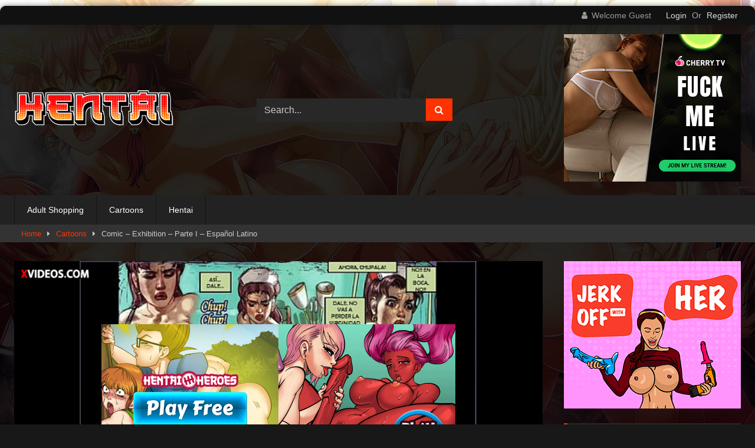

--- FILE ---
content_type: text/html; charset=UTF-8
request_url: https://cartoontubexx.com/index.php/2022/12/10/comic-exhibition-parte-i-espanol-latino/
body_size: 22261
content:
<!DOCTYPE html>


<html lang="en-US">
<head>
<meta charset="UTF-8">
<meta content='width=device-width, initial-scale=1.0, maximum-scale=1.0, user-scalable=0' name='viewport' />
<link rel="profile" href="http://gmpg.org/xfn/11">
<link rel="icon" href="
https://cartoontubexx.com/wp-content/themes/retrotube/assets/img/niches/hentai/favicon.png">

<!-- Meta social networks -->

<!-- Meta Facebook -->
<meta property="fb:app_id" content="966242223397117" />
<meta property="og:url" content="https://cartoontubexx.com/index.php/2022/12/10/comic-exhibition-parte-i-espanol-latino/" />
<meta property="og:type" content="article" />
<meta property="og:title" content="Comic - Exhibition - Parte I - Español Latino" />
<meta property="og:description" content="Comic - Exhibition - Parte I - Español Latino" />
<meta property="og:image" content="https://cartoontubexx.com/wp-content/uploads/2022/12/comic-exhibition-parte-i-espanol-latino.jpg" />
<meta property="og:image:width" content="200" />
<meta property="og:image:height" content="200" />

<!-- Meta Twitter -->
<meta name="twitter:card" content="summary">
<!--<meta name="twitter:site" content="@site_username">-->
<meta name="twitter:title" content="Comic - Exhibition - Parte I - Español Latino">
<meta name="twitter:description" content="Comic - Exhibition - Parte I - Español Latino">
<!--<meta name="twitter:creator" content="@creator_username">-->
<meta name="twitter:image" content="https://cartoontubexx.com/wp-content/uploads/2022/12/comic-exhibition-parte-i-espanol-latino.jpg">
<!--<meta name="twitter:domain" content="YourDomain.com">-->

<!-- Temp Style -->
	<style>
		#page {
			max-width: 1300px;
			margin: 10px auto;
			background: rgba(0,0,0,0.85);
			box-shadow: 0 0 10px rgba(0, 0, 0, 0.50);
			-moz-box-shadow: 0 0 10px rgba(0, 0, 0, 0.50);
			-webkit-box-shadow: 0 0 10px rgba(0, 0, 0, 0.50);
			-webkit-border-radius: 10px;
			-moz-border-radius: 10px;
			border-radius: 10px;
		}
	</style>
<style>
	.post-thumbnail {
		padding-bottom: 56.25%;
	}
	.post-thumbnail video,
	.post-thumbnail img {
		object-fit: fill;
	}

	.video-debounce-bar {
		background: #ff3200!important;
	}

					body.custom-background {
			background-image: url(https://cartoontubexx.com/wp-content/themes/retrotube/assets/img/niches/hentai/bg.jpg);
			background-color: #181818!important;
			background-repeat: no-repeat;
			background-attachment: fixed;
			background-position: top;
			background-size: cover;
		}
	
			#site-navigation {
			background: #222222;
		}
	
	.site-title a {
		font-family: Open Sans;
		font-size: 36px;
	}
	.site-branding .logo img {
		max-width: 270px;
		max-height: 120px;
		margin-top: 0px;
		margin-left: 0px;
	}
	a,
	.site-title a i,
	.thumb-block:hover .rating-bar i,
	.categories-list .thumb-block:hover .entry-header .cat-title:before,
	.required,
	.like #more:hover i,
	.dislike #less:hover i,
	.top-bar i:hover,
	.main-navigation .menu-item-has-children > a:after,
	.menu-toggle i,
	.main-navigation.toggled li:hover > a,
	.main-navigation.toggled li.focus > a,
	.main-navigation.toggled li.current_page_item > a,
	.main-navigation.toggled li.current-menu-item > a,
	#filters .filters-select:after,
	.morelink i,
	.top-bar .membership a i,
	.thumb-block:hover .photos-count i {
		color: #ff3200;
	}
	button,
	.button,
	input[type="button"],
	input[type="reset"],
	input[type="submit"],
	.label,
	.pagination ul li a.current,
	.pagination ul li a:hover,
	body #filters .label.secondary.active,
	.label.secondary:hover,
	.main-navigation li:hover > a,
	.main-navigation li.focus > a,
	.main-navigation li.current_page_item > a,
	.main-navigation li.current-menu-item > a,
	.widget_categories ul li a:hover,
	.comment-reply-link,
	a.tag-cloud-link:hover,
	.template-actors li a:hover {
		border-color: #ff3200!important;
		background-color: #ff3200!important;
	}
	.rating-bar-meter,
	.vjs-play-progress,
	#filters .filters-options span:hover,
	.bx-wrapper .bx-controls-direction a,
	.top-bar .social-share a:hover,
	.thumb-block:hover span.hd-video,
	.featured-carousel .slide a:hover span.hd-video,
	.appContainer .ctaButton {
		background-color: #ff3200!important;
	}
	#video-tabs button.tab-link.active,
	.title-block,
	.widget-title,
	.page-title,
	.page .entry-title,
	.comments-title,
	.comment-reply-title,
	.morelink:hover {
		border-color: #ff3200!important;
	}

	/* Small desktops ----------- */
	@media only screen  and (min-width : 64.001em) and (max-width : 84em) {
		#main .thumb-block {
			width: 25%!important;
		}
	}

	/* Desktops and laptops ----------- */
	@media only screen  and (min-width : 84.001em) {
		#main .thumb-block {
			width: 25%!important;
		}
	}

</style>

<!-- Google Analytics -->

<!-- Meta Verification -->

<title>Comic &#8211; Exhibition &#8211; Parte I &#8211; Español Latino &#8211; cartoontubexx.com</title>
<meta name='robots' content='max-image-preview:large' />
<link rel='dns-prefetch' href='//vjs.zencdn.net' />
<link rel='dns-prefetch' href='//unpkg.com' />
<link rel="alternate" type="application/rss+xml" title="cartoontubexx.com &raquo; Feed" href="https://cartoontubexx.com/index.php/feed/" />
<link rel="alternate" type="application/rss+xml" title="cartoontubexx.com &raquo; Comments Feed" href="https://cartoontubexx.com/index.php/comments/feed/" />
<link rel="alternate" type="application/rss+xml" title="cartoontubexx.com &raquo; Comic &#8211; Exhibition &#8211; Parte I &#8211; Español Latino Comments Feed" href="https://cartoontubexx.com/index.php/2022/12/10/comic-exhibition-parte-i-espanol-latino/feed/" />
<link rel="alternate" title="oEmbed (JSON)" type="application/json+oembed" href="https://cartoontubexx.com/index.php/wp-json/oembed/1.0/embed?url=https%3A%2F%2Fcartoontubexx.com%2Findex.php%2F2022%2F12%2F10%2Fcomic-exhibition-parte-i-espanol-latino%2F" />
<link rel="alternate" title="oEmbed (XML)" type="text/xml+oembed" href="https://cartoontubexx.com/index.php/wp-json/oembed/1.0/embed?url=https%3A%2F%2Fcartoontubexx.com%2Findex.php%2F2022%2F12%2F10%2Fcomic-exhibition-parte-i-espanol-latino%2F&#038;format=xml" />
<style id='wp-img-auto-sizes-contain-inline-css' type='text/css'>
img:is([sizes=auto i],[sizes^="auto," i]){contain-intrinsic-size:3000px 1500px}
/*# sourceURL=wp-img-auto-sizes-contain-inline-css */
</style>
<style id='wp-emoji-styles-inline-css' type='text/css'>

	img.wp-smiley, img.emoji {
		display: inline !important;
		border: none !important;
		box-shadow: none !important;
		height: 1em !important;
		width: 1em !important;
		margin: 0 0.07em !important;
		vertical-align: -0.1em !important;
		background: none !important;
		padding: 0 !important;
	}
/*# sourceURL=wp-emoji-styles-inline-css */
</style>
<style id='wp-block-library-inline-css' type='text/css'>
:root{--wp-block-synced-color:#7a00df;--wp-block-synced-color--rgb:122,0,223;--wp-bound-block-color:var(--wp-block-synced-color);--wp-editor-canvas-background:#ddd;--wp-admin-theme-color:#007cba;--wp-admin-theme-color--rgb:0,124,186;--wp-admin-theme-color-darker-10:#006ba1;--wp-admin-theme-color-darker-10--rgb:0,107,160.5;--wp-admin-theme-color-darker-20:#005a87;--wp-admin-theme-color-darker-20--rgb:0,90,135;--wp-admin-border-width-focus:2px}@media (min-resolution:192dpi){:root{--wp-admin-border-width-focus:1.5px}}.wp-element-button{cursor:pointer}:root .has-very-light-gray-background-color{background-color:#eee}:root .has-very-dark-gray-background-color{background-color:#313131}:root .has-very-light-gray-color{color:#eee}:root .has-very-dark-gray-color{color:#313131}:root .has-vivid-green-cyan-to-vivid-cyan-blue-gradient-background{background:linear-gradient(135deg,#00d084,#0693e3)}:root .has-purple-crush-gradient-background{background:linear-gradient(135deg,#34e2e4,#4721fb 50%,#ab1dfe)}:root .has-hazy-dawn-gradient-background{background:linear-gradient(135deg,#faaca8,#dad0ec)}:root .has-subdued-olive-gradient-background{background:linear-gradient(135deg,#fafae1,#67a671)}:root .has-atomic-cream-gradient-background{background:linear-gradient(135deg,#fdd79a,#004a59)}:root .has-nightshade-gradient-background{background:linear-gradient(135deg,#330968,#31cdcf)}:root .has-midnight-gradient-background{background:linear-gradient(135deg,#020381,#2874fc)}:root{--wp--preset--font-size--normal:16px;--wp--preset--font-size--huge:42px}.has-regular-font-size{font-size:1em}.has-larger-font-size{font-size:2.625em}.has-normal-font-size{font-size:var(--wp--preset--font-size--normal)}.has-huge-font-size{font-size:var(--wp--preset--font-size--huge)}.has-text-align-center{text-align:center}.has-text-align-left{text-align:left}.has-text-align-right{text-align:right}.has-fit-text{white-space:nowrap!important}#end-resizable-editor-section{display:none}.aligncenter{clear:both}.items-justified-left{justify-content:flex-start}.items-justified-center{justify-content:center}.items-justified-right{justify-content:flex-end}.items-justified-space-between{justify-content:space-between}.screen-reader-text{border:0;clip-path:inset(50%);height:1px;margin:-1px;overflow:hidden;padding:0;position:absolute;width:1px;word-wrap:normal!important}.screen-reader-text:focus{background-color:#ddd;clip-path:none;color:#444;display:block;font-size:1em;height:auto;left:5px;line-height:normal;padding:15px 23px 14px;text-decoration:none;top:5px;width:auto;z-index:100000}html :where(.has-border-color){border-style:solid}html :where([style*=border-top-color]){border-top-style:solid}html :where([style*=border-right-color]){border-right-style:solid}html :where([style*=border-bottom-color]){border-bottom-style:solid}html :where([style*=border-left-color]){border-left-style:solid}html :where([style*=border-width]){border-style:solid}html :where([style*=border-top-width]){border-top-style:solid}html :where([style*=border-right-width]){border-right-style:solid}html :where([style*=border-bottom-width]){border-bottom-style:solid}html :where([style*=border-left-width]){border-left-style:solid}html :where(img[class*=wp-image-]){height:auto;max-width:100%}:where(figure){margin:0 0 1em}html :where(.is-position-sticky){--wp-admin--admin-bar--position-offset:var(--wp-admin--admin-bar--height,0px)}@media screen and (max-width:600px){html :where(.is-position-sticky){--wp-admin--admin-bar--position-offset:0px}}

/*# sourceURL=wp-block-library-inline-css */
</style><style id='wp-block-paragraph-inline-css' type='text/css'>
.is-small-text{font-size:.875em}.is-regular-text{font-size:1em}.is-large-text{font-size:2.25em}.is-larger-text{font-size:3em}.has-drop-cap:not(:focus):first-letter{float:left;font-size:8.4em;font-style:normal;font-weight:100;line-height:.68;margin:.05em .1em 0 0;text-transform:uppercase}body.rtl .has-drop-cap:not(:focus):first-letter{float:none;margin-left:.1em}p.has-drop-cap.has-background{overflow:hidden}:root :where(p.has-background){padding:1.25em 2.375em}:where(p.has-text-color:not(.has-link-color)) a{color:inherit}p.has-text-align-left[style*="writing-mode:vertical-lr"],p.has-text-align-right[style*="writing-mode:vertical-rl"]{rotate:180deg}
/*# sourceURL=https://cartoontubexx.com/wp-includes/blocks/paragraph/style.min.css */
</style>
<style id='global-styles-inline-css' type='text/css'>
:root{--wp--preset--aspect-ratio--square: 1;--wp--preset--aspect-ratio--4-3: 4/3;--wp--preset--aspect-ratio--3-4: 3/4;--wp--preset--aspect-ratio--3-2: 3/2;--wp--preset--aspect-ratio--2-3: 2/3;--wp--preset--aspect-ratio--16-9: 16/9;--wp--preset--aspect-ratio--9-16: 9/16;--wp--preset--color--black: #000000;--wp--preset--color--cyan-bluish-gray: #abb8c3;--wp--preset--color--white: #ffffff;--wp--preset--color--pale-pink: #f78da7;--wp--preset--color--vivid-red: #cf2e2e;--wp--preset--color--luminous-vivid-orange: #ff6900;--wp--preset--color--luminous-vivid-amber: #fcb900;--wp--preset--color--light-green-cyan: #7bdcb5;--wp--preset--color--vivid-green-cyan: #00d084;--wp--preset--color--pale-cyan-blue: #8ed1fc;--wp--preset--color--vivid-cyan-blue: #0693e3;--wp--preset--color--vivid-purple: #9b51e0;--wp--preset--gradient--vivid-cyan-blue-to-vivid-purple: linear-gradient(135deg,rgb(6,147,227) 0%,rgb(155,81,224) 100%);--wp--preset--gradient--light-green-cyan-to-vivid-green-cyan: linear-gradient(135deg,rgb(122,220,180) 0%,rgb(0,208,130) 100%);--wp--preset--gradient--luminous-vivid-amber-to-luminous-vivid-orange: linear-gradient(135deg,rgb(252,185,0) 0%,rgb(255,105,0) 100%);--wp--preset--gradient--luminous-vivid-orange-to-vivid-red: linear-gradient(135deg,rgb(255,105,0) 0%,rgb(207,46,46) 100%);--wp--preset--gradient--very-light-gray-to-cyan-bluish-gray: linear-gradient(135deg,rgb(238,238,238) 0%,rgb(169,184,195) 100%);--wp--preset--gradient--cool-to-warm-spectrum: linear-gradient(135deg,rgb(74,234,220) 0%,rgb(151,120,209) 20%,rgb(207,42,186) 40%,rgb(238,44,130) 60%,rgb(251,105,98) 80%,rgb(254,248,76) 100%);--wp--preset--gradient--blush-light-purple: linear-gradient(135deg,rgb(255,206,236) 0%,rgb(152,150,240) 100%);--wp--preset--gradient--blush-bordeaux: linear-gradient(135deg,rgb(254,205,165) 0%,rgb(254,45,45) 50%,rgb(107,0,62) 100%);--wp--preset--gradient--luminous-dusk: linear-gradient(135deg,rgb(255,203,112) 0%,rgb(199,81,192) 50%,rgb(65,88,208) 100%);--wp--preset--gradient--pale-ocean: linear-gradient(135deg,rgb(255,245,203) 0%,rgb(182,227,212) 50%,rgb(51,167,181) 100%);--wp--preset--gradient--electric-grass: linear-gradient(135deg,rgb(202,248,128) 0%,rgb(113,206,126) 100%);--wp--preset--gradient--midnight: linear-gradient(135deg,rgb(2,3,129) 0%,rgb(40,116,252) 100%);--wp--preset--font-size--small: 13px;--wp--preset--font-size--medium: 20px;--wp--preset--font-size--large: 36px;--wp--preset--font-size--x-large: 42px;--wp--preset--spacing--20: 0.44rem;--wp--preset--spacing--30: 0.67rem;--wp--preset--spacing--40: 1rem;--wp--preset--spacing--50: 1.5rem;--wp--preset--spacing--60: 2.25rem;--wp--preset--spacing--70: 3.38rem;--wp--preset--spacing--80: 5.06rem;--wp--preset--shadow--natural: 6px 6px 9px rgba(0, 0, 0, 0.2);--wp--preset--shadow--deep: 12px 12px 50px rgba(0, 0, 0, 0.4);--wp--preset--shadow--sharp: 6px 6px 0px rgba(0, 0, 0, 0.2);--wp--preset--shadow--outlined: 6px 6px 0px -3px rgb(255, 255, 255), 6px 6px rgb(0, 0, 0);--wp--preset--shadow--crisp: 6px 6px 0px rgb(0, 0, 0);}:where(.is-layout-flex){gap: 0.5em;}:where(.is-layout-grid){gap: 0.5em;}body .is-layout-flex{display: flex;}.is-layout-flex{flex-wrap: wrap;align-items: center;}.is-layout-flex > :is(*, div){margin: 0;}body .is-layout-grid{display: grid;}.is-layout-grid > :is(*, div){margin: 0;}:where(.wp-block-columns.is-layout-flex){gap: 2em;}:where(.wp-block-columns.is-layout-grid){gap: 2em;}:where(.wp-block-post-template.is-layout-flex){gap: 1.25em;}:where(.wp-block-post-template.is-layout-grid){gap: 1.25em;}.has-black-color{color: var(--wp--preset--color--black) !important;}.has-cyan-bluish-gray-color{color: var(--wp--preset--color--cyan-bluish-gray) !important;}.has-white-color{color: var(--wp--preset--color--white) !important;}.has-pale-pink-color{color: var(--wp--preset--color--pale-pink) !important;}.has-vivid-red-color{color: var(--wp--preset--color--vivid-red) !important;}.has-luminous-vivid-orange-color{color: var(--wp--preset--color--luminous-vivid-orange) !important;}.has-luminous-vivid-amber-color{color: var(--wp--preset--color--luminous-vivid-amber) !important;}.has-light-green-cyan-color{color: var(--wp--preset--color--light-green-cyan) !important;}.has-vivid-green-cyan-color{color: var(--wp--preset--color--vivid-green-cyan) !important;}.has-pale-cyan-blue-color{color: var(--wp--preset--color--pale-cyan-blue) !important;}.has-vivid-cyan-blue-color{color: var(--wp--preset--color--vivid-cyan-blue) !important;}.has-vivid-purple-color{color: var(--wp--preset--color--vivid-purple) !important;}.has-black-background-color{background-color: var(--wp--preset--color--black) !important;}.has-cyan-bluish-gray-background-color{background-color: var(--wp--preset--color--cyan-bluish-gray) !important;}.has-white-background-color{background-color: var(--wp--preset--color--white) !important;}.has-pale-pink-background-color{background-color: var(--wp--preset--color--pale-pink) !important;}.has-vivid-red-background-color{background-color: var(--wp--preset--color--vivid-red) !important;}.has-luminous-vivid-orange-background-color{background-color: var(--wp--preset--color--luminous-vivid-orange) !important;}.has-luminous-vivid-amber-background-color{background-color: var(--wp--preset--color--luminous-vivid-amber) !important;}.has-light-green-cyan-background-color{background-color: var(--wp--preset--color--light-green-cyan) !important;}.has-vivid-green-cyan-background-color{background-color: var(--wp--preset--color--vivid-green-cyan) !important;}.has-pale-cyan-blue-background-color{background-color: var(--wp--preset--color--pale-cyan-blue) !important;}.has-vivid-cyan-blue-background-color{background-color: var(--wp--preset--color--vivid-cyan-blue) !important;}.has-vivid-purple-background-color{background-color: var(--wp--preset--color--vivid-purple) !important;}.has-black-border-color{border-color: var(--wp--preset--color--black) !important;}.has-cyan-bluish-gray-border-color{border-color: var(--wp--preset--color--cyan-bluish-gray) !important;}.has-white-border-color{border-color: var(--wp--preset--color--white) !important;}.has-pale-pink-border-color{border-color: var(--wp--preset--color--pale-pink) !important;}.has-vivid-red-border-color{border-color: var(--wp--preset--color--vivid-red) !important;}.has-luminous-vivid-orange-border-color{border-color: var(--wp--preset--color--luminous-vivid-orange) !important;}.has-luminous-vivid-amber-border-color{border-color: var(--wp--preset--color--luminous-vivid-amber) !important;}.has-light-green-cyan-border-color{border-color: var(--wp--preset--color--light-green-cyan) !important;}.has-vivid-green-cyan-border-color{border-color: var(--wp--preset--color--vivid-green-cyan) !important;}.has-pale-cyan-blue-border-color{border-color: var(--wp--preset--color--pale-cyan-blue) !important;}.has-vivid-cyan-blue-border-color{border-color: var(--wp--preset--color--vivid-cyan-blue) !important;}.has-vivid-purple-border-color{border-color: var(--wp--preset--color--vivid-purple) !important;}.has-vivid-cyan-blue-to-vivid-purple-gradient-background{background: var(--wp--preset--gradient--vivid-cyan-blue-to-vivid-purple) !important;}.has-light-green-cyan-to-vivid-green-cyan-gradient-background{background: var(--wp--preset--gradient--light-green-cyan-to-vivid-green-cyan) !important;}.has-luminous-vivid-amber-to-luminous-vivid-orange-gradient-background{background: var(--wp--preset--gradient--luminous-vivid-amber-to-luminous-vivid-orange) !important;}.has-luminous-vivid-orange-to-vivid-red-gradient-background{background: var(--wp--preset--gradient--luminous-vivid-orange-to-vivid-red) !important;}.has-very-light-gray-to-cyan-bluish-gray-gradient-background{background: var(--wp--preset--gradient--very-light-gray-to-cyan-bluish-gray) !important;}.has-cool-to-warm-spectrum-gradient-background{background: var(--wp--preset--gradient--cool-to-warm-spectrum) !important;}.has-blush-light-purple-gradient-background{background: var(--wp--preset--gradient--blush-light-purple) !important;}.has-blush-bordeaux-gradient-background{background: var(--wp--preset--gradient--blush-bordeaux) !important;}.has-luminous-dusk-gradient-background{background: var(--wp--preset--gradient--luminous-dusk) !important;}.has-pale-ocean-gradient-background{background: var(--wp--preset--gradient--pale-ocean) !important;}.has-electric-grass-gradient-background{background: var(--wp--preset--gradient--electric-grass) !important;}.has-midnight-gradient-background{background: var(--wp--preset--gradient--midnight) !important;}.has-small-font-size{font-size: var(--wp--preset--font-size--small) !important;}.has-medium-font-size{font-size: var(--wp--preset--font-size--medium) !important;}.has-large-font-size{font-size: var(--wp--preset--font-size--large) !important;}.has-x-large-font-size{font-size: var(--wp--preset--font-size--x-large) !important;}
/*# sourceURL=global-styles-inline-css */
</style>

<style id='classic-theme-styles-inline-css' type='text/css'>
/*! This file is auto-generated */
.wp-block-button__link{color:#fff;background-color:#32373c;border-radius:9999px;box-shadow:none;text-decoration:none;padding:calc(.667em + 2px) calc(1.333em + 2px);font-size:1.125em}.wp-block-file__button{background:#32373c;color:#fff;text-decoration:none}
/*# sourceURL=/wp-includes/css/classic-themes.min.css */
</style>
<link rel='stylesheet' id='wpst-font-awesome-css' href='https://cartoontubexx.com/wp-content/themes/retrotube/assets/stylesheets/font-awesome/css/font-awesome.min.css?ver=4.7.0' type='text/css' media='all' />
<link rel='stylesheet' id='wpst-videojs-style-css' href='//vjs.zencdn.net/7.8.4/video-js.css?ver=7.8.4' type='text/css' media='all' />
<link rel='stylesheet' id='wpst-style-css' href='https://cartoontubexx.com/wp-content/themes/retrotube/style.css?ver=1.10.2.1762899117' type='text/css' media='all' />
<script type="text/javascript" src="https://cartoontubexx.com/wp-includes/js/jquery/jquery.min.js?ver=3.7.1" id="jquery-core-js"></script>
<script type="text/javascript" src="https://cartoontubexx.com/wp-includes/js/jquery/jquery-migrate.min.js?ver=3.4.1" id="jquery-migrate-js"></script>
<link rel="https://api.w.org/" href="https://cartoontubexx.com/index.php/wp-json/" /><link rel="alternate" title="JSON" type="application/json" href="https://cartoontubexx.com/index.php/wp-json/wp/v2/posts/189" /><link rel="EditURI" type="application/rsd+xml" title="RSD" href="https://cartoontubexx.com/xmlrpc.php?rsd" />
<meta name="generator" content="WordPress 6.9" />
<link rel="canonical" href="https://cartoontubexx.com/index.php/2022/12/10/comic-exhibition-parte-i-espanol-latino/" />
<link rel='shortlink' href='https://cartoontubexx.com/?p=189' />
		<script type="text/javascript">
			var _statcounter = _statcounter || [];
			_statcounter.push({"tags": {"author": "Wicked"}});
		</script>
		<link rel="pingback" href="https://cartoontubexx.com/xmlrpc.php"></head>  <body class="wp-singular post-template-default single single-post postid-189 single-format-video wp-embed-responsive wp-theme-retrotube custom-background"> <div id="page"> 	<a class="skip-link screen-reader-text" href="#content">Skip to content</a>  	<header id="masthead" class="site-header" role="banner">  			<div class="top-bar  			br-top-10"> 		<div class="top-bar-content row"> 			<div class="social-share"> 							</div>  							<div class="membership"> 											<span class="welcome"><i class="fa fa-user"></i> <span>Welcome Guest</span></span> 						<span class="login"><a href="#wpst-login">Login</a></span> 						<span class="or">Or</span> 						<span class="login"><a href="#wpst-register">Register</a></span> 									</div> 					</div> 	</div>  	 		<div class="site-branding row"> 			<div class="logo"> 									<a href="https://cartoontubexx.com/" rel="home" title="cartoontubexx.com"><img src=" 										https://cartoontubexx.com/wp-content/themes/retrotube/assets/img/niches/hentai/logo.png					" alt="cartoontubexx.com"></a> 				 							</div> 							<div class="header-search small-search"> 	<form method="get" id="searchform" action="https://cartoontubexx.com/">         					<input class="input-group-field" value="Search..." name="s" id="s" onfocus="if (this.value == 'Search...') {this.value = '';}" onblur="if (this.value == '') {this.value = 'Search...';}" type="text" /> 				 		<input class="button fa-input" type="submit" id="searchsubmit" value="&#xf002;" />         	</form> </div>										<div class="happy-header"> 					<a href="https://t.acam-2.com/246132/8060/0?aff_sub=Hentai&bo=2779,2778,2777,2776,2775&file_id=565461&po=6533" target="_blank"><img src="https://www.imglnkd.com/8060/FuckMeLive-SexyRedhead-300x250px-EN-GIF.gif" width="300" height="250" border="0" /></a>				</div> 					</div><!-- .site-branding -->  		<nav id="site-navigation" class="main-navigation 					membership-enabled" role="navigation"> 			<div id="head-mobile"></div> 			<div class="button-nav"></div> 			<ul id="menu-main-menu" class="row"><li id="menu-item-17259" class="menu-item menu-item-type-custom menu-item-object-custom menu-item-17259"><a href="http://wickedsensationstoys.com">Adult Shopping</a></li> <li id="menu-item-17220" class="menu-item menu-item-type-taxonomy menu-item-object-category current-post-ancestor current-menu-parent current-post-parent menu-item-17220"><a href="https://cartoontubexx.com/index.php/category/cartoons/">Cartoons</a></li> <li id="menu-item-17240" class="menu-item menu-item-type-taxonomy menu-item-object-category menu-item-17240"><a href="https://cartoontubexx.com/index.php/category/hentai/">Hentai</a></li> </ul>		</nav><!-- #site-navigation -->  		<div class="clear"></div>  					<div class="happy-header-mobile"> 				<a href="#!"><img src="https://cartoontubexx.com/wp-content/themes/retrotube/assets/img/banners/header-mobile.jpg"></a>			</div> 			</header><!-- #masthead -->  	<div class="breadcrumbs-area"><div class="row"><div id="breadcrumbs"><a href="https://cartoontubexx.com">Home</a><span class="separator"><i class="fa fa-caret-right"></i></span><a href="https://cartoontubexx.com/index.php/category/cartoons/">Cartoons</a><span class="separator"><i class="fa fa-caret-right"></i></span><span class="current">Comic &#8211; Exhibition &#8211; Parte I &#8211; Español Latino</span></div></div></div> 	 	<div id="content" class="site-content row"> 	<div id="primary" class="content-area with-sidebar-right"> 		<main id="main" class="site-main with-sidebar-right" role="main">  		 <article id="post-189" class="post-189 post type-post status-publish format-video has-post-thumbnail hentry category-cartoons tag-comic tag-exhibition tag-latino post_format-post-format-video" itemprop="video" itemscope itemtype="http://schema.org/VideoObject"> 	<header class="entry-header">  		 		<div class="video-player"> 	<meta itemprop="author" content="Wicked" /><meta itemprop="name" content="Comic &#8211; Exhibition &#8211; Parte I &#8211; Español Latino" /><meta itemprop="description" content="Comic &#8211; Exhibition &#8211; Parte I &#8211; Español Latino" /><meta itemprop="duration" content="P0DT0H19M0S" /><meta itemprop="thumbnailUrl" content="https://cartoontubexx.com/wp-content/uploads/2022/12/comic-exhibition-parte-i-espanol-latino.jpg" /><meta itemprop="embedURL" content="https://www.xvideos.com/embedframe/25343189" /><meta itemprop="uploadDate" content="2022-12-10T18:11:48+00:00" /><div class="responsive-player"><iframe src="https://www.xvideos.com/embedframe/25343189" frameborder="0" width="510" height="400" scrolling="no" allowfullscreen="allowfullscreen"></iframe> 					<div class="happy-inside-player"> 						<div class="zone-1"><a href="https://t.aagm.link/246132/6562/0?aff_sub=Hentai&bo=3511,3512,3521,3522&file_id=372419" target="_blank"><img src="https://www.imglnkd.com/6562/008412A_HEHE_18_ALL_EN_71_L.gif" width="300" height="250" border="0" /></a></div> 						<div class="zone-2"><a href="https://t.aagm.link/246132/6562/0?aff_sub=Hentai&bo=3511,3512,3521,3522&file_id=372386" target="_blank"><img src="https://www.imglnkd.com/6562/008415A_HEHE_18_ALL_EN_71_L.gif" width="300" height="250" border="0" /></a></div> 						<button class="close close-text">Close Advertising</button> 					</div> 				</div></div>  					<div class="happy-under-player"> 				<a href="https://t.aagm.link/246132/6562/0?aff_sub=Hentai&bo=3511,3512,3521,3522&file_id=372365" target="_blank"><img src="https://www.imglnkd.com/6562/008418A_HEHE_18_ALL_EN_125_L.gif" width="728" height="90" border="0" /></a>			</div> 		 					<div class="happy-under-player-mobile"> 				<a href="#!"><img src="https://cartoontubexx.com/wp-content/themes/retrotube/assets/img/banners/happy-2.png"></a>			</div> 		 		 		 		<div class="title-block box-shadow"> 			<h1 class="entry-title" itemprop="name">Comic &#8211; Exhibition &#8211; Parte I &#8211; Español Latino</h1>							<div id="rating"> 					<span id="video-rate"><span class="post-like"><a href="#" data-post_id="189" data-post_like="like"><span class="like" title="I like this"><span id="more"><i class="fa fa-thumbs-up"></i> <span class="grey-link">Like</span></span></a> 		<a href="#" data-post_id="189" data-post_like="dislike"> 			<span title="I dislike this" class="qtip dislike"><span id="less"><i class="fa fa-thumbs-down fa-flip-horizontal"></i></span></span> 		</a></span></span> 									</div> 						<div id="video-tabs" class="tabs"> 				<button class="tab-link active about" data-tab-id="video-about"><i class="fa fa-info-circle"></i> About</button> 									<button class="tab-link share" data-tab-id="video-share"><i class="fa fa-share"></i> Share</button> 							</div> 		</div>  		<div class="clear"></div>  	</header><!-- .entry-header -->  	<div class="entry-content"> 					<div id="rating-col"> 									<div id="video-views"><span>0</span> views</div>									<div class="rating-bar"> 						<div class="rating-bar-meter"></div> 					</div> 					<div class="rating-result"> 							<div class="percentage">0%</div> 						<div class="likes"> 							<i class="fa fa-thumbs-up"></i> <span class="likes_count">0</span> 							<i class="fa fa-thumbs-down fa-flip-horizontal"></i> <span class="dislikes_count">0</span> 						</div> 					</div> 							</div> 				<div class="tab-content"> 						<div id="video-about" class="width70"> 					<div class="video-description"> 													<div class="desc  															more"> 															</div> 											</div> 																									<div class="tags"> 						<div class="tags-list"><a href="https://cartoontubexx.com/index.php/category/cartoons/" class="label" title="Cartoons"><i class="fa fa-folder-open"></i>Cartoons</a> <a href="https://cartoontubexx.com/index.php/tag/comic/" class="label" title="comic"><i class="fa fa-tag"></i>comic</a> <a href="https://cartoontubexx.com/index.php/tag/exhibition/" class="label" title="exhibition"><i class="fa fa-tag"></i>exhibition</a> <a href="https://cartoontubexx.com/index.php/tag/latino/" class="label" title="latino"><i class="fa fa-tag"></i>latino</a> </div>					</div> 							</div> 							<div id="video-share"> 	<!-- Facebook --> 			<div id="fb-root"></div> 		<script>(function(d, s, id) {
		var js, fjs = d.getElementsByTagName(s)[0];
		if (d.getElementById(id)) return;
		js = d.createElement(s); js.id = id;
		js.src = 'https://connect.facebook.net/fr_FR/sdk.js#xfbml=1&version=v2.12';
		fjs.parentNode.insertBefore(js, fjs);
		}(document, 'script', 'facebook-jssdk'));</script> 		<a target="_blank" href="https://www.facebook.com/sharer/sharer.php?u=https://cartoontubexx.com/index.php/2022/12/10/comic-exhibition-parte-i-espanol-latino/&amp;src=sdkpreparse"><i id="facebook" class="fa fa-facebook"></i></a> 	 	<!-- Twitter --> 			<a target="_blank" href="https://twitter.com/share?url=https://cartoontubexx.com/index.php/2022/12/10/comic-exhibition-parte-i-espanol-latino/&text=Comic - Exhibition - Parte I - Español Latino"><i id="twitter" class="fa fa-twitter"></i></a> 	 	<!-- Google Plus --> 			<a target="_blank" href="https://plus.google.com/share?url=https://cartoontubexx.com/index.php/2022/12/10/comic-exhibition-parte-i-espanol-latino/"><i id="googleplus" class="fa fa-google-plus"></i></a> 	 	<!-- Linkedin --> 	 	<!-- Tumblr --> 	 	<!-- Reddit --> 	 	<!-- Odnoklassniki --> 	 	<!-- VK --> 	 	<!-- Email --> 	</div> 					</div> 	</div><!-- .entry-content -->  	<div class="under-video-block"> 								<h2 class="widget-title">Related videos</h2>  			<div> 			 <article data-video-id="video_1" data-main-thumb="https://cartoontubexx.com/wp-content/uploads/2023/01/april-sasha-meadows-lewd.jpg" data-trailer="https://cartoontubexx.com/wp-content/uploads/2023/01/april-sasha-meadows-lewd.mp4" class="loop-video thumb-block video-preview-item post-41431 post type-post status-publish format-video has-post-thumbnail hentry category-cartoons tag-april tag-meadows post_format-post-format-video actors-sasha" data-post-id="41431"> 	<a href="https://cartoontubexx.com/index.php/2023/01/20/april-sasha-meadows-lewd/" title="APRIL &#038; SASHA MEADOWS &#8211; LEWD"> 		<div class="post-thumbnail"> 			 			<div class="post-thumbnail-container"><img class="video-main-thumb" width="300" height="168.75" src="https://cartoontubexx.com/wp-content/uploads/2023/01/april-sasha-meadows-lewd.jpg" alt="APRIL &#038; SASHA MEADOWS &#8211; LEWD"></div>			<div class="video-overlay"></div>  						<span class="views"><i class="fa fa-eye"></i> 4</span>			<span class="duration"><i class="fa fa-clock-o"></i>16:18</span>		</div>  		<div class="rating-bar"><div class="rating-bar-meter" style="width:0%"></div><i class="fa fa-thumbs-up" aria-hidden="true"></i><span>0%</span></div> 		<header class="entry-header"> 			<span>APRIL &#038; SASHA MEADOWS &#8211; LEWD</span> 		</header> 	</a> </article>  <article data-video-id="video_2" data-main-thumb="https://cartoontubexx.com/wp-content/uploads/2023/08/horny-3d-hunk-gettting-fucked-by-an-ebony-stud.jpg" data-trailer="https://cartoontubexx.com/wp-content/uploads/2023/08/horny-3d-hunk-gettting-fucked-by-an-ebony-stud.mp4" class="loop-video thumb-block video-preview-item post-82368 post type-post status-publish format-video has-post-thumbnail hentry category-cartoons tag-3d tag-ebony tag-fucked tag-horny tag-stud post_format-post-format-video" data-post-id="82368"> 	<a href="https://cartoontubexx.com/index.php/2023/08/17/horny-3d-hunk-gettting-fucked-by-an-ebony-stud/" title="Horny 3D hunk gettting fucked by an ebony stud"> 		<div class="post-thumbnail"> 			 			<div class="post-thumbnail-container"><img class="video-main-thumb" width="300" height="168.75" src="https://cartoontubexx.com/wp-content/uploads/2023/08/horny-3d-hunk-gettting-fucked-by-an-ebony-stud.jpg" alt="Horny 3D hunk gettting fucked by an ebony stud"></div>			<div class="video-overlay"></div>  						<span class="views"><i class="fa fa-eye"></i> 2</span>			<span class="duration"><i class="fa fa-clock-o"></i>05:00</span>		</div>  		<div class="rating-bar"><div class="rating-bar-meter" style="width:0%"></div><i class="fa fa-thumbs-up" aria-hidden="true"></i><span>0%</span></div> 		<header class="entry-header"> 			<span>Horny 3D hunk gettting fucked by an ebony stud</span> 		</header> 	</a> </article>  <article data-video-id="video_3" data-main-thumb="https://cartoontubexx.com/wp-content/uploads/2023/09/omnitixxx-part-1-hot-sexy-action-with-her.jpg" data-thumbs="https://img-egc.xnxx-cdn.com/videos/thumbs169xnxx/8a/19/22/8a192225d14db34e29e0e9427a77d639/8a192225d14db34e29e0e9427a77d639.1.jpg,https://img-egc.xnxx-cdn.com/videos/thumbs169xnxx/8a/19/22/8a192225d14db34e29e0e9427a77d639/8a192225d14db34e29e0e9427a77d639.2.jpg,https://img-egc.xnxx-cdn.com/videos/thumbs169xnxx/8a/19/22/8a192225d14db34e29e0e9427a77d639/8a192225d14db34e29e0e9427a77d639.3.jpg,https://img-egc.xnxx-cdn.com/videos/thumbs169xnxx/8a/19/22/8a192225d14db34e29e0e9427a77d639/8a192225d14db34e29e0e9427a77d639.4.jpg,https://img-egc.xnxx-cdn.com/videos/thumbs169xnxx/8a/19/22/8a192225d14db34e29e0e9427a77d639/8a192225d14db34e29e0e9427a77d639.5.jpg,https://img-egc.xnxx-cdn.com/videos/thumbs169xnxx/8a/19/22/8a192225d14db34e29e0e9427a77d639/8a192225d14db34e29e0e9427a77d639.6.jpg,https://img-egc.xnxx-cdn.com/videos/thumbs169xnxx/8a/19/22/8a192225d14db34e29e0e9427a77d639/8a192225d14db34e29e0e9427a77d639.7.jpg,https://img-egc.xnxx-cdn.com/videos/thumbs169xnxx/8a/19/22/8a192225d14db34e29e0e9427a77d639/8a192225d14db34e29e0e9427a77d639.8.jpg,https://img-egc.xnxx-cdn.com/videos/thumbs169xnxx/8a/19/22/8a192225d14db34e29e0e9427a77d639/8a192225d14db34e29e0e9427a77d639.9.jpg" class="loop-video thumb-block video-preview-item post-84195 post type-post status-publish format-video has-post-thumbnail hentry category-cartoons tag-action tag-hot tag-hot-sex tag-sexy tag-with post_format-post-format-video" data-post-id="84195"> 	<a href="https://cartoontubexx.com/index.php/2023/09/27/omnitixxx-part-1-hot-sexy-action-with-her/" title="Omnitixxx Part 1 Hot sexy action with her"> 		<div class="post-thumbnail"> 			 			<div class="post-thumbnail-container"><img class="video-main-thumb" width="300" height="168.75" src="https://cartoontubexx.com/wp-content/uploads/2023/09/omnitixxx-part-1-hot-sexy-action-with-her.jpg" alt="Omnitixxx Part 1 Hot sexy action with her"></div>			<div class="video-overlay"></div>  						<span class="views"><i class="fa fa-eye"></i> 6</span>			<span class="duration"><i class="fa fa-clock-o"></i>32:00</span>		</div>  		<div class="rating-bar"><div class="rating-bar-meter" style="width:0%"></div><i class="fa fa-thumbs-up" aria-hidden="true"></i><span>0%</span></div> 		<header class="entry-header"> 			<span>Omnitixxx Part 1 Hot sexy action with her</span> 		</header> 	</a> </article>  <article data-video-id="video_4" data-main-thumb="https://cartoontubexx.com/wp-content/uploads/2024/06/namorando-minha-melhor-amiga-being-a-dik-2.jpg" data-thumbs="https://cdn77-pic.xnxx-cdn.com/videos/thumbs169xnxx/4a/35/f7/4a35f7a6db3c062b2d80d1e231ced012/4a35f7a6db3c062b2d80d1e231ced012.11.jpg,https://cdn77-pic.xnxx-cdn.com/videos/thumbs169xnxx/4a/35/f7/4a35f7a6db3c062b2d80d1e231ced012/4a35f7a6db3c062b2d80d1e231ced012.12.jpg,https://cdn77-pic.xnxx-cdn.com/videos/thumbs169xnxx/4a/35/f7/4a35f7a6db3c062b2d80d1e231ced012/4a35f7a6db3c062b2d80d1e231ced012.13.jpg,https://cdn77-pic.xnxx-cdn.com/videos/thumbs169xnxx/4a/35/f7/4a35f7a6db3c062b2d80d1e231ced012/4a35f7a6db3c062b2d80d1e231ced012.14.jpg,https://cdn77-pic.xnxx-cdn.com/videos/thumbs169xnxx/4a/35/f7/4a35f7a6db3c062b2d80d1e231ced012/4a35f7a6db3c062b2d80d1e231ced012.15.jpg,https://cdn77-pic.xnxx-cdn.com/videos/thumbs169xnxx/4a/35/f7/4a35f7a6db3c062b2d80d1e231ced012/4a35f7a6db3c062b2d80d1e231ced012.16.jpg,https://cdn77-pic.xnxx-cdn.com/videos/thumbs169xnxx/4a/35/f7/4a35f7a6db3c062b2d80d1e231ced012/4a35f7a6db3c062b2d80d1e231ced012.17.jpg,https://cdn77-pic.xnxx-cdn.com/videos/thumbs169xnxx/4a/35/f7/4a35f7a6db3c062b2d80d1e231ced012/4a35f7a6db3c062b2d80d1e231ced012.18.jpg,https://cdn77-pic.xnxx-cdn.com/videos/thumbs169xnxx/4a/35/f7/4a35f7a6db3c062b2d80d1e231ced012/4a35f7a6db3c062b2d80d1e231ced012.19.jpg" class="loop-video thumb-block video-preview-item post-87770 post type-post status-publish format-video has-post-thumbnail hentry category-cartoons post_format-post-format-video" data-post-id="87770"> 	<a href="https://cartoontubexx.com/index.php/2024/06/28/namorando-minha-melhor-amiga-being-a-dik-2/" title="Namorando minha melhor amiga &#8211; Being a DIK (#2)"> 		<div class="post-thumbnail"> 			 			<div class="post-thumbnail-container"><img class="video-main-thumb" width="300" height="168.75" src="https://cartoontubexx.com/wp-content/uploads/2024/06/namorando-minha-melhor-amiga-being-a-dik-2.jpg" alt="Namorando minha melhor amiga &#8211; Being a DIK (#2)"></div>			<div class="video-overlay"></div>  						<span class="views"><i class="fa fa-eye"></i> 4</span>			<span class="duration"><i class="fa fa-clock-o"></i>13:00</span>		</div>  		<div class="rating-bar"><div class="rating-bar-meter" style="width:0%"></div><i class="fa fa-thumbs-up" aria-hidden="true"></i><span>0%</span></div> 		<header class="entry-header"> 			<span>Namorando minha melhor amiga &#8211; Being a DIK (#2)</span> 		</header> 	</a> </article>  <article data-video-id="video_5" data-main-thumb="https://cartoontubexx.com/wp-content/uploads/2023/01/first-time-fuck.jpg" data-trailer="https://cartoontubexx.com/wp-content/uploads/2023/01/first-time-fuck.mp4" class="loop-video thumb-block video-preview-item post-40729 post type-post status-publish format-video has-post-thumbnail hentry category-cartoons tag-first tag-first-time tag-fuck tag-time post_format-post-format-video" data-post-id="40729"> 	<a href="https://cartoontubexx.com/index.php/2023/01/20/first-time-fuck/" title="First Time Fuck"> 		<div class="post-thumbnail"> 			 			<div class="post-thumbnail-container"><img class="video-main-thumb" width="300" height="168.75" src="https://cartoontubexx.com/wp-content/uploads/2023/01/first-time-fuck.jpg" alt="First Time Fuck"></div>			<div class="video-overlay"></div>  						<span class="views"><i class="fa fa-eye"></i> 1</span>			<span class="duration"><i class="fa fa-clock-o"></i>05:52</span>		</div>  		<div class="rating-bar"><div class="rating-bar-meter" style="width:0%"></div><i class="fa fa-thumbs-up" aria-hidden="true"></i><span>0%</span></div> 		<header class="entry-header"> 			<span>First Time Fuck</span> 		</header> 	</a> </article>  <article data-video-id="video_6" data-main-thumb="https://cartoontubexx.com/wp-content/uploads/2023/05/hot-mom-banged-in-bathroom.jpg" data-thumbs="//cdne-pics.youjizz.com/c/5/1/6/6/c51665705a3471f7b1f192018457eb071681665364-191.jpg,//cdne-pics.youjizz.com/c/5/1/6/6/c51665705a3471f7b1f192018457eb071681665364-192.jpg,//cdne-pics.youjizz.com/c/5/1/6/6/c51665705a3471f7b1f192018457eb071681665364-193.jpg,//cdne-pics.youjizz.com/c/5/1/6/6/c51665705a3471f7b1f192018457eb071681665364-194.jpg,//cdne-pics.youjizz.com/c/5/1/6/6/c51665705a3471f7b1f192018457eb071681665364-195.jpg,//cdne-pics.youjizz.com/c/5/1/6/6/c51665705a3471f7b1f192018457eb071681665364-196.jpg,//cdne-pics.youjizz.com/c/5/1/6/6/c51665705a3471f7b1f192018457eb071681665364-197.jpg,//cdne-pics.youjizz.com/c/5/1/6/6/c51665705a3471f7b1f192018457eb071681665364-198.jpg" class="loop-video thumb-block video-preview-item post-60440 post type-post status-publish format-video has-post-thumbnail hentry category-cartoons tag-banged tag-bathroom tag-hot tag-hot-mom tag-mom post_format-post-format-video" data-post-id="60440"> 	<a href="https://cartoontubexx.com/index.php/2023/05/05/hot-mom-banged-in-bathroom/" title="Hot Mom Banged In Bathroom"> 		<div class="post-thumbnail"> 			 			<div class="post-thumbnail-container"><img class="video-main-thumb" width="300" height="168.75" src="https://cartoontubexx.com/wp-content/uploads/2023/05/hot-mom-banged-in-bathroom.jpg" alt="Hot Mom Banged In Bathroom"></div>			<div class="video-overlay"></div>  						<span class="views"><i class="fa fa-eye"></i> 3</span>			<span class="duration"><i class="fa fa-clock-o"></i>00:40</span>		</div>  		<div class="rating-bar"><div class="rating-bar-meter" style="width:0%"></div><i class="fa fa-thumbs-up" aria-hidden="true"></i><span>0%</span></div> 		<header class="entry-header"> 			<span>Hot Mom Banged In Bathroom</span> 		</header> 	</a> </article>  <article data-video-id="video_7" data-main-thumb="https://cartoontubexx.com/wp-content/uploads/2022/12/beastly-skyrim-huntress-fucks-her-pet-troll.jpg" data-thumbs="https://cdn77-pic.xnxx-cdn.com/videos/thumbs169xnxxll/7d/b9/b9/7db9b98e11a19577e2889120d2ac631b/7db9b98e11a19577e2889120d2ac631b.31.jpg,https://cdn77-pic.xnxx-cdn.com/videos/thumbs169xnxxll/7d/b9/b9/7db9b98e11a19577e2889120d2ac631b/7db9b98e11a19577e2889120d2ac631b.32.jpg,https://cdn77-pic.xnxx-cdn.com/videos/thumbs169xnxxll/7d/b9/b9/7db9b98e11a19577e2889120d2ac631b/7db9b98e11a19577e2889120d2ac631b.33.jpg,https://cdn77-pic.xnxx-cdn.com/videos/thumbs169xnxxll/7d/b9/b9/7db9b98e11a19577e2889120d2ac631b/7db9b98e11a19577e2889120d2ac631b.34.jpg,https://cdn77-pic.xnxx-cdn.com/videos/thumbs169xnxxll/7d/b9/b9/7db9b98e11a19577e2889120d2ac631b/7db9b98e11a19577e2889120d2ac631b.35.jpg,https://cdn77-pic.xnxx-cdn.com/videos/thumbs169xnxxll/7d/b9/b9/7db9b98e11a19577e2889120d2ac631b/7db9b98e11a19577e2889120d2ac631b.36.jpg,https://cdn77-pic.xnxx-cdn.com/videos/thumbs169xnxxll/7d/b9/b9/7db9b98e11a19577e2889120d2ac631b/7db9b98e11a19577e2889120d2ac631b.37.jpg,https://cdn77-pic.xnxx-cdn.com/videos/thumbs169xnxxll/7d/b9/b9/7db9b98e11a19577e2889120d2ac631b/7db9b98e11a19577e2889120d2ac631b.38.jpg,https://cdn77-pic.xnxx-cdn.com/videos/thumbs169xnxxll/7d/b9/b9/7db9b98e11a19577e2889120d2ac631b/7db9b98e11a19577e2889120d2ac631b.39.jpg" class="loop-video thumb-block video-preview-item post-549 post type-post status-publish format-video has-post-thumbnail hentry category-cartoons tag-fucks post_format-post-format-video" data-post-id="549"> 	<a href="https://cartoontubexx.com/index.php/2022/12/10/beastly-skyrim-huntress-fucks-her-pet-troll/" title="Beastly Skyrim &#8211; Huntress Fucks Her Pet Troll"> 		<div class="post-thumbnail"> 			 			<div class="post-thumbnail-container"><img class="video-main-thumb" width="300" height="168.75" src="https://cartoontubexx.com/wp-content/uploads/2022/12/beastly-skyrim-huntress-fucks-her-pet-troll.jpg" alt="Beastly Skyrim &#8211; Huntress Fucks Her Pet Troll"></div>			<div class="video-overlay"></div>  						<span class="views"><i class="fa fa-eye"></i> 4</span>			<span class="duration"><i class="fa fa-clock-o"></i>07:36</span>		</div>  		<div class="rating-bar"><div class="rating-bar-meter" style="width:0%"></div><i class="fa fa-thumbs-up" aria-hidden="true"></i><span>0%</span></div> 		<header class="entry-header"> 			<span>Beastly Skyrim &#8211; Huntress Fucks Her Pet Troll</span> 		</header> 	</a> </article>  <article data-video-id="video_8" data-main-thumb="https://cartoontubexx.com/wp-content/uploads/2023/03/marie-fucking.jpg" data-thumbs="https://cdn77-pic.xnxx-cdn.com/videos/thumbs169xnxxll/f3/12/e8/f312e8d18182529dd8909f4b91f9c603/f312e8d18182529dd8909f4b91f9c603.11.jpg,https://cdn77-pic.xnxx-cdn.com/videos/thumbs169xnxxll/f3/12/e8/f312e8d18182529dd8909f4b91f9c603/f312e8d18182529dd8909f4b91f9c603.12.jpg,https://cdn77-pic.xnxx-cdn.com/videos/thumbs169xnxxll/f3/12/e8/f312e8d18182529dd8909f4b91f9c603/f312e8d18182529dd8909f4b91f9c603.13.jpg,https://cdn77-pic.xnxx-cdn.com/videos/thumbs169xnxxll/f3/12/e8/f312e8d18182529dd8909f4b91f9c603/f312e8d18182529dd8909f4b91f9c603.14.jpg,https://cdn77-pic.xnxx-cdn.com/videos/thumbs169xnxxll/f3/12/e8/f312e8d18182529dd8909f4b91f9c603/f312e8d18182529dd8909f4b91f9c603.15.jpg,https://cdn77-pic.xnxx-cdn.com/videos/thumbs169xnxxll/f3/12/e8/f312e8d18182529dd8909f4b91f9c603/f312e8d18182529dd8909f4b91f9c603.16.jpg,https://cdn77-pic.xnxx-cdn.com/videos/thumbs169xnxxll/f3/12/e8/f312e8d18182529dd8909f4b91f9c603/f312e8d18182529dd8909f4b91f9c603.17.jpg,https://cdn77-pic.xnxx-cdn.com/videos/thumbs169xnxxll/f3/12/e8/f312e8d18182529dd8909f4b91f9c603/f312e8d18182529dd8909f4b91f9c603.18.jpg,https://cdn77-pic.xnxx-cdn.com/videos/thumbs169xnxxll/f3/12/e8/f312e8d18182529dd8909f4b91f9c603/f312e8d18182529dd8909f4b91f9c603.19.jpg" class="loop-video thumb-block video-preview-item post-56371 post type-post status-publish format-video has-post-thumbnail hentry category-cartoons tag-fucking tag-marie post_format-post-format-video" data-post-id="56371"> 	<a href="https://cartoontubexx.com/index.php/2023/03/21/marie-fucking/" title="Marie fucking"> 		<div class="post-thumbnail"> 			 			<div class="post-thumbnail-container"><img class="video-main-thumb" width="300" height="168.75" src="https://cartoontubexx.com/wp-content/uploads/2023/03/marie-fucking.jpg" alt="Marie fucking"></div>			<div class="video-overlay"></div>  						<span class="views"><i class="fa fa-eye"></i> 4</span>			<span class="duration"><i class="fa fa-clock-o"></i>02:00</span>		</div>  		<div class="rating-bar"><div class="rating-bar-meter" style="width:0%"></div><i class="fa fa-thumbs-up" aria-hidden="true"></i><span>0%</span></div> 		<header class="entry-header"> 			<span>Marie fucking</span> 		</header> 	</a> </article> 			</div> 						<div class="clear"></div> 			<div class="show-more-related"> 				<a class="button large" href="https://cartoontubexx.com/index.php/category/cartoons/">Show more related videos</a> 			</div> 					 	</div> <div class="clear"></div>  	 </article><!-- #post-## -->  		</main><!-- #main --> 	</div><!-- #primary -->   	<aside id="sidebar" class="widget-area with-sidebar-right" role="complementary"> 					<div class="happy-sidebar"> 				<a href="https://t.acam-2.com/246132/3664/0?aff_sub=Hentai&bo=2779,2778,2777,2776,2775&file_id=334394&po=6533" target="_blank"><img src="https://www.imglnkd.com/3664/006684A_GCAM_18_ALL_EN_71_L.gif" width="300" height="250" border="0" /></a>			</div> 				<section id="widget_videos_block-4" class="widget widget_videos_block"><h2 class="widget-title">Latest videos</h2>				<a class="more-videos label" href="https://cartoontubexx.com/?filter=latest												"><i class="fa fa-plus"></i> <span>More videos</span></a> 	<div class="videos-list"> 			 <article data-video-id="video_9" data-main-thumb="https://cartoontubexx.com/wp-content/uploads/2026/01/mix-of-hentai-movs-from-hentai-niches-11.jpg" class="loop-video thumb-block video-preview-item post-106594 post type-post status-publish format-video has-post-thumbnail hentry category-hentai tag-hentai post_format-post-format-video" data-post-id="106594"> 	<a href="https://cartoontubexx.com/index.php/2026/01/18/mix-of-hentai-movs-from-hentai-niches-1971/" title="Mix of Hentai movs from Hentai Niches"> 		<div class="post-thumbnail"> 			 			<div class="post-thumbnail-container"><img class="video-main-thumb" width="300" height="168.75" src="https://cartoontubexx.com/wp-content/uploads/2026/01/mix-of-hentai-movs-from-hentai-niches-11.jpg" alt="Mix of Hentai movs from Hentai Niches"></div>			<div class="video-overlay"></div>  						<span class="views"><i class="fa fa-eye"></i> 0</span>			<span class="duration"><i class="fa fa-clock-o"></i>12:39</span>		</div>  		<div class="rating-bar"><div class="rating-bar-meter" style="width:0%"></div><i class="fa fa-thumbs-up" aria-hidden="true"></i><span>0%</span></div> 		<header class="entry-header"> 			<span>Mix of Hentai movs from Hentai Niches</span> 		</header> 	</a> </article>  <article data-video-id="video_10" data-main-thumb="https://cartoontubexx.com/wp-content/uploads/2026/01/samus-aran-blacked-general-butch.jpg" class="loop-video thumb-block video-preview-item post-106592 post type-post status-publish format-video has-post-thumbnail hentry category-hentai tag-3d tag-anal tag-big-boobs tag-big-cocks tag-blonde tag-hardcore tag-hentai tag-interracial post_format-post-format-video" data-post-id="106592"> 	<a href="https://cartoontubexx.com/index.php/2026/01/18/samus-aran-blacked-general-butch/" title="Samus Aran Blacked &#8211; General Butch"> 		<div class="post-thumbnail"> 			 			<div class="post-thumbnail-container"><img class="video-main-thumb" width="300" height="168.75" src="https://cartoontubexx.com/wp-content/uploads/2026/01/samus-aran-blacked-general-butch.jpg" alt="Samus Aran Blacked &#8211; General Butch"></div>			<div class="video-overlay"></div>  						<span class="views"><i class="fa fa-eye"></i> 0</span>			<span class="duration"><i class="fa fa-clock-o"></i>01:01</span>		</div>  		<div class="rating-bar"><div class="rating-bar-meter" style="width:0%"></div><i class="fa fa-thumbs-up" aria-hidden="true"></i><span>0%</span></div> 		<header class="entry-header"> 			<span>Samus Aran Blacked &#8211; General Butch</span> 		</header> 	</a> </article>  <article data-video-id="video_11" data-main-thumb="https://cartoontubexx.com/wp-content/uploads/2026/01/harley-quinn-deepthroat-blowjob-onagi.jpg" class="loop-video thumb-block video-preview-item post-106590 post type-post status-publish format-video has-post-thumbnail hentry category-hentai tag-3d tag-blowjob tag-brunette tag-fetish tag-hardcore tag-hentai post_format-post-format-video" data-post-id="106590"> 	<a href="https://cartoontubexx.com/index.php/2026/01/18/harley-quinn-deepthroat-blowjob-onagi/" title="Harley Quinn Deepthroat Blowjob &#8211; Onagi"> 		<div class="post-thumbnail"> 			 			<div class="post-thumbnail-container"><img class="video-main-thumb" width="300" height="168.75" src="https://cartoontubexx.com/wp-content/uploads/2026/01/harley-quinn-deepthroat-blowjob-onagi.jpg" alt="Harley Quinn Deepthroat Blowjob &#8211; Onagi"></div>			<div class="video-overlay"></div>  						<span class="views"><i class="fa fa-eye"></i> 0</span>			<span class="duration"><i class="fa fa-clock-o"></i>01:09</span>		</div>  		<div class="rating-bar"><div class="rating-bar-meter" style="width:0%"></div><i class="fa fa-thumbs-up" aria-hidden="true"></i><span>0%</span></div> 		<header class="entry-header"> 			<span>Harley Quinn Deepthroat Blowjob &#8211; Onagi</span> 		</header> 	</a> </article>  <article data-video-id="video_12" data-main-thumb="https://cartoontubexx.com/wp-content/uploads/2026/01/ashi-zone-sama-loop.jpg" class="loop-video thumb-block video-preview-item post-106588 post type-post status-publish format-video has-post-thumbnail hentry category-hentai tag-hentai post_format-post-format-video" data-post-id="106588"> 	<a href="https://cartoontubexx.com/index.php/2026/01/18/ashi-zone-sama-loop/" title="Ashi &#8211; Zone-Sama (Loop)"> 		<div class="post-thumbnail"> 			 			<div class="post-thumbnail-container"><img class="video-main-thumb" width="300" height="168.75" src="https://cartoontubexx.com/wp-content/uploads/2026/01/ashi-zone-sama-loop.jpg" alt="Ashi &#8211; Zone-Sama (Loop)"></div>			<div class="video-overlay"></div>  						<span class="views"><i class="fa fa-eye"></i> 0</span>			<span class="duration"><i class="fa fa-clock-o"></i>08:41</span>		</div>  		<div class="rating-bar"><div class="rating-bar-meter" style="width:0%"></div><i class="fa fa-thumbs-up" aria-hidden="true"></i><span>0%</span></div> 		<header class="entry-header"> 			<span>Ashi &#8211; Zone-Sama (Loop)</span> 		</header> 	</a> </article>  <article data-video-id="video_13" data-main-thumb="https://cartoontubexx.com/wp-content/uploads/2026/01/mom-and-son-funk-hmv.jpg" class="loop-video thumb-block video-preview-item post-106586 post type-post status-publish format-video has-post-thumbnail hentry category-hentai tag-hentai post_format-post-format-video" data-post-id="106586"> 	<a href="https://cartoontubexx.com/index.php/2026/01/18/mom-and-son-funk-hmv/" title="Mom and son funk hmv"> 		<div class="post-thumbnail"> 			 			<div class="post-thumbnail-container"><img class="video-main-thumb" width="300" height="168.75" src="https://cartoontubexx.com/wp-content/uploads/2026/01/mom-and-son-funk-hmv.jpg" alt="Mom and son funk hmv"></div>			<div class="video-overlay"></div>  						<span class="views"><i class="fa fa-eye"></i> 0</span>			<span class="duration"><i class="fa fa-clock-o"></i>02:25</span>		</div>  		<div class="rating-bar"><div class="rating-bar-meter" style="width:0%"></div><i class="fa fa-thumbs-up" aria-hidden="true"></i><span>0%</span></div> 		<header class="entry-header"> 			<span>Mom and son funk hmv</span> 		</header> 	</a> </article>  <article data-video-id="video_14" data-main-thumb="https://cartoontubexx.com/wp-content/uploads/2026/01/brunette-cums-to-hentai-1.jpg" class="loop-video thumb-block video-preview-item post-106584 post type-post status-publish format-video has-post-thumbnail hentry category-hentai tag-hentai post_format-post-format-video" data-post-id="106584"> 	<a href="https://cartoontubexx.com/index.php/2026/01/18/brunette-cums-to-hentai-291/" title="Brunette cums to hentai"> 		<div class="post-thumbnail"> 			 			<div class="post-thumbnail-container"><img class="video-main-thumb" width="300" height="168.75" src="https://cartoontubexx.com/wp-content/uploads/2026/01/brunette-cums-to-hentai-1.jpg" alt="Brunette cums to hentai"></div>			<div class="video-overlay"></div>  						<span class="views"><i class="fa fa-eye"></i> 0</span>			<span class="duration"><i class="fa fa-clock-o"></i>12:34</span>		</div>  		<div class="rating-bar"><div class="rating-bar-meter" style="width:0%"></div><i class="fa fa-thumbs-up" aria-hidden="true"></i><span>0%</span></div> 		<header class="entry-header"> 			<span>Brunette cums to hentai</span> 		</header> 	</a> </article> 	</div> 	<div class="clear"></div> 			</section><section id="widget_videos_block-6" class="widget widget_videos_block"><h2 class="widget-title">Random videos</h2>				<a class="more-videos label" href="https://cartoontubexx.com/?filter=random												"><i class="fa fa-plus"></i> <span>More videos</span></a> 	<div class="videos-list"> 			 <article data-video-id="video_15" data-main-thumb="https://cartoontubexx.com/wp-content/uploads/2023/01/bbw-comic-big-ass-comic-big-booty-comic-3.jpg" data-trailer="https://cartoontubexx.com/wp-content/uploads/2023/01/bbw-comic-big-ass-comic-big-booty-comic-3.mp4" class="loop-video thumb-block video-preview-item post-40614 post type-post status-publish format-video has-post-thumbnail hentry category-cartoons tag-ass tag-bbw tag-big tag-big-ass tag-big-booty tag-booty tag-comic post_format-post-format-video" data-post-id="40614"> 	<a href="https://cartoontubexx.com/index.php/2023/01/20/bbw-comic-big-ass-comic-big-booty-comic-3/" title="BBW COMIC &#8211; BIG ASS COMIC -BIG BOOTY COMIC.3"> 		<div class="post-thumbnail"> 			 			<div class="post-thumbnail-container"><img class="video-main-thumb" width="300" height="168.75" src="https://cartoontubexx.com/wp-content/uploads/2023/01/bbw-comic-big-ass-comic-big-booty-comic-3.jpg" alt="BBW COMIC &#8211; BIG ASS COMIC -BIG BOOTY COMIC.3"></div>			<div class="video-overlay"></div>  						<span class="views"><i class="fa fa-eye"></i> 3</span>			<span class="duration"><i class="fa fa-clock-o"></i>10:53</span>		</div>  		<div class="rating-bar"><div class="rating-bar-meter" style="width:0%"></div><i class="fa fa-thumbs-up" aria-hidden="true"></i><span>0%</span></div> 		<header class="entry-header"> 			<span>BBW COMIC &#8211; BIG ASS COMIC -BIG BOOTY COMIC.3</span> 		</header> 	</a> </article>  <article data-video-id="video_16" data-main-thumb="https://cartoontubexx.com/wp-content/uploads/2023/01/choujin-elf.jpg" data-trailer="https://cartoontubexx.com/wp-content/uploads/2023/01/choujin-elf.mp4" class="loop-video thumb-block video-preview-item post-36699 post type-post status-publish format-video has-post-thumbnail hentry category-hentai tag-elf post_format-post-format-video" data-post-id="36699"> 	<a href="https://cartoontubexx.com/index.php/2023/01/19/choujin-elf/" title="Choujin Elf"> 		<div class="post-thumbnail"> 			 			<div class="post-thumbnail-container"><img class="video-main-thumb" width="300" height="168.75" src="https://cartoontubexx.com/wp-content/uploads/2023/01/choujin-elf.jpg" alt="Choujin Elf"></div>			<div class="video-overlay"></div>  						<span class="views"><i class="fa fa-eye"></i> 6</span>			<span class="duration"><i class="fa fa-clock-o"></i>07:03</span>		</div>  		<div class="rating-bar"><div class="rating-bar-meter" style="width:0%"></div><i class="fa fa-thumbs-up" aria-hidden="true"></i><span>0%</span></div> 		<header class="entry-header"> 			<span>Choujin Elf</span> 		</header> 	</a> </article>  <article data-video-id="video_17" data-main-thumb="https://cartoontubexx.com/wp-content/uploads/2026/01/e38090e697a5e69cace4baba-e7b4a0e4baba-e5808be4babae692aee5bdb1e38091e4b9b3e9a696e38389e382a2e38383e38397e382aae3838ae3838be383bce38081.jpg" data-thumbs="https://ei.phncdn.com/videos/202210/24/418152301/thumbs_5/(m=eafTGgaaaa)(mh=BlihSwG--ctP2ZL0)1.jpg,https://ei.phncdn.com/videos/202210/24/418152301/thumbs_5/(m=eafTGgaaaa)(mh=BlihSwG--ctP2ZL0)2.jpg,https://ei.phncdn.com/videos/202210/24/418152301/thumbs_5/(m=eafTGgaaaa)(mh=BlihSwG--ctP2ZL0)3.jpg,https://ei.phncdn.com/videos/202210/24/418152301/thumbs_5/(m=eafTGgaaaa)(mh=BlihSwG--ctP2ZL0)4.jpg,https://ei.phncdn.com/videos/202210/24/418152301/thumbs_5/(m=eafTGgaaaa)(mh=BlihSwG--ctP2ZL0)5.jpg,https://ei.phncdn.com/videos/202210/24/418152301/thumbs_5/(m=eafTGgaaaa)(mh=BlihSwG--ctP2ZL0)6.jpg,https://ei.phncdn.com/videos/202210/24/418152301/thumbs_5/(m=eafTGgaaaa)(mh=BlihSwG--ctP2ZL0)7.jpg,https://ei.phncdn.com/videos/202210/24/418152301/thumbs_5/(m=eafTGgaaaa)(mh=BlihSwG--ctP2ZL0)8.jpg,https://ei.phncdn.com/videos/202210/24/418152301/thumbs_5/(m=eafTGgaaaa)(mh=BlihSwG--ctP2ZL0)9.jpg,https://ei.phncdn.com/videos/202210/24/418152301/thumbs_5/(m=eafTGgaaaa)(mh=BlihSwG--ctP2ZL0)10.jpg,https://ei.phncdn.com/videos/202210/24/418152301/thumbs_5/(m=eafTGgaaaa)(mh=BlihSwG--ctP2ZL0)11.jpg,https://ei.phncdn.com/videos/202210/24/418152301/thumbs_5/(m=eafTGgaaaa)(mh=BlihSwG--ctP2ZL0)12.jpg,https://ei.phncdn.com/videos/202210/24/418152301/thumbs_5/(m=eafTGgaaaa)(mh=BlihSwG--ctP2ZL0)13.jpg,https://ei.phncdn.com/videos/202210/24/418152301/thumbs_5/(m=eafTGgaaaa)(mh=BlihSwG--ctP2ZL0)14.jpg,https://ei.phncdn.com/videos/202210/24/418152301/thumbs_5/(m=eafTGgaaaa)(mh=BlihSwG--ctP2ZL0)15.jpg,https://ei.phncdn.com/videos/202210/24/418152301/thumbs_5/(m=eafTGgaaaa)(mh=BlihSwG--ctP2ZL0)16.jpg" class="loop-video thumb-block video-preview-item post-106378 post type-post status-publish format-video has-post-thumbnail hentry category-hentai tag-amateur tag-clit-rubbing tag-close-up-pussy tag-girl-masturbating tag-hentai tag-japanese tag-labia-minora tag-massage tag-nipple tag-orgasm tag-pussy-legs tag-small-tits tag-spread-beaver tag-spread-pussy tag-wide-open-pussy post_format-post-format-video" data-post-id="106378"> 	<a href="https://cartoontubexx.com/index.php/2026/01/12/%e3%80%90%e6%97%a5%e6%9c%ac%e4%ba%ba-%e7%b4%a0%e4%ba%ba-%e5%80%8b%e4%ba%ba%e6%92%ae%e5%bd%b1%e3%80%91%e4%b9%b3%e9%a6%96%e3%83%89%e3%82%a2%e3%83%83%e3%83%97%e3%82%aa%e3%83%8a%e3%83%8b%e3%83%bc%e3%80%81/" title="【日本人 素人 個人撮影】乳首ドアップオナニー、おまんこドアップクリトリスオナニー"> 		<div class="post-thumbnail"> 			 			<div class="post-thumbnail-container"><img class="video-main-thumb" width="300" height="168.75" src="https://cartoontubexx.com/wp-content/uploads/2026/01/e38090e697a5e69cace4baba-e7b4a0e4baba-e5808be4babae692aee5bdb1e38091e4b9b3e9a696e38389e382a2e38383e38397e382aae3838ae3838be383bce38081.jpg" alt="【日本人 素人 個人撮影】乳首ドアップオナニー、おまんこドアップクリトリスオナニー"></div>			<div class="video-overlay"></div>  						<span class="views"><i class="fa fa-eye"></i> 0</span>			<span class="duration"><i class="fa fa-clock-o"></i>12:48</span>		</div>  		<div class="rating-bar"><div class="rating-bar-meter" style="width:0%"></div><i class="fa fa-thumbs-up" aria-hidden="true"></i><span>0%</span></div> 		<header class="entry-header"> 			<span>【日本人 素人 個人撮影】乳首ドアップオナニー、おまんこドアップクリトリスオナニー</span> 		</header> 	</a> </article>  <article data-video-id="video_18" data-main-thumb="https://cartoontubexx.com/wp-content/uploads/2025/02/christmas-hanaezuri-mumu.jpg" data-thumbs="https://pics.viptube.com/media/videos/tmb/6710953/320_240/1.jpg,https://pics.viptube.com/media/videos/tmb/6710953/320_240/2.jpg,https://pics.viptube.com/media/videos/tmb/6710953/320_240/3.jpg,https://pics.viptube.com/media/videos/tmb/6710953/320_240/4.jpg,https://pics.viptube.com/media/videos/tmb/6710953/320_240/5.jpg,https://pics.viptube.com/media/videos/tmb/6710953/320_240/6.jpg,https://pics.viptube.com/media/videos/tmb/6710953/320_240/7.jpg,https://pics.viptube.com/media/videos/tmb/6710953/320_240/8.jpg,https://pics.viptube.com/media/videos/tmb/6710953/320_240/9.jpg,https://pics.viptube.com/media/videos/tmb/6710953/320_240/10.jpg,https://pics.viptube.com/media/videos/tmb/6710953/320_240/11.jpg,https://pics.viptube.com/media/videos/tmb/6710953/320_240/12.jpg,https://pics.viptube.com/media/videos/tmb/6710953/320_240/13.jpg,https://pics.viptube.com/media/videos/tmb/6710953/320_240/14.jpg,https://pics.viptube.com/media/videos/tmb/6710953/320_240/15.jpg,https://pics.viptube.com/media/videos/tmb/6710953/320_240/16.jpg,https://pics.viptube.com/media/videos/tmb/6710953/320_240/17.jpg,https://pics.viptube.com/media/videos/tmb/6710953/320_240/18.jpg,https://pics.viptube.com/media/videos/tmb/6710953/320_240/19.jpg,https://pics.viptube.com/media/videos/tmb/6710953/320_240/20.jpg" class="loop-video thumb-block video-preview-item post-97609 post type-post status-publish format-video has-post-thumbnail hentry category-hentai post_format-post-format-video" data-post-id="97609"> 	<a href="https://cartoontubexx.com/index.php/2025/02/14/christmas-hanaezuri-mumu/" title="Christmas HanaeZuri [MuMu]"> 		<div class="post-thumbnail"> 			 			<div class="post-thumbnail-container"><img class="video-main-thumb" width="300" height="168.75" src="https://cartoontubexx.com/wp-content/uploads/2025/02/christmas-hanaezuri-mumu.jpg" alt="Christmas HanaeZuri [MuMu]"></div>			<div class="video-overlay"></div>  						<span class="views"><i class="fa fa-eye"></i> 0</span>			<span class="duration"><i class="fa fa-clock-o"></i>01:23</span>		</div>  		<div class="rating-bar"><div class="rating-bar-meter" style="width:0%"></div><i class="fa fa-thumbs-up" aria-hidden="true"></i><span>0%</span></div> 		<header class="entry-header"> 			<span>Christmas HanaeZuri [MuMu]</span> 		</header> 	</a> </article>  <article data-video-id="video_19" data-main-thumb="https://cartoontubexx.com/wp-content/uploads/2023/03/s-e-x.jpg" data-thumbs="https://img-cf.xvideos-cdn.com/videos/thumbs169lll/d3/c9/cd/d3c9cdfa15051e33c67c91a3352f329a-2/d3c9cdfa15051e33c67c91a3352f329a.1.jpg,https://img-cf.xvideos-cdn.com/videos/thumbs169lll/d3/c9/cd/d3c9cdfa15051e33c67c91a3352f329a-2/d3c9cdfa15051e33c67c91a3352f329a.2.jpg,https://img-cf.xvideos-cdn.com/videos/thumbs169lll/d3/c9/cd/d3c9cdfa15051e33c67c91a3352f329a-2/d3c9cdfa15051e33c67c91a3352f329a.3.jpg,https://img-cf.xvideos-cdn.com/videos/thumbs169lll/d3/c9/cd/d3c9cdfa15051e33c67c91a3352f329a-2/d3c9cdfa15051e33c67c91a3352f329a.4.jpg,https://img-cf.xvideos-cdn.com/videos/thumbs169lll/d3/c9/cd/d3c9cdfa15051e33c67c91a3352f329a-2/d3c9cdfa15051e33c67c91a3352f329a.5.jpg,https://img-cf.xvideos-cdn.com/videos/thumbs169lll/d3/c9/cd/d3c9cdfa15051e33c67c91a3352f329a-2/d3c9cdfa15051e33c67c91a3352f329a.6.jpg,https://img-cf.xvideos-cdn.com/videos/thumbs169lll/d3/c9/cd/d3c9cdfa15051e33c67c91a3352f329a-2/d3c9cdfa15051e33c67c91a3352f329a.7.jpg,https://img-cf.xvideos-cdn.com/videos/thumbs169lll/d3/c9/cd/d3c9cdfa15051e33c67c91a3352f329a-2/d3c9cdfa15051e33c67c91a3352f329a.8.jpg,https://img-cf.xvideos-cdn.com/videos/thumbs169lll/d3/c9/cd/d3c9cdfa15051e33c67c91a3352f329a-2/d3c9cdfa15051e33c67c91a3352f329a.9.jpg,https://img-cf.xvideos-cdn.com/videos/thumbs169lll/d3/c9/cd/d3c9cdfa15051e33c67c91a3352f329a-2/d3c9cdfa15051e33c67c91a3352f329a.10.jpg,https://img-cf.xvideos-cdn.com/videos/thumbs169lll/d3/c9/cd/d3c9cdfa15051e33c67c91a3352f329a-2/d3c9cdfa15051e33c67c91a3352f329a.11.jpg,https://img-cf.xvideos-cdn.com/videos/thumbs169lll/d3/c9/cd/d3c9cdfa15051e33c67c91a3352f329a-2/d3c9cdfa15051e33c67c91a3352f329a.12.jpg,https://img-cf.xvideos-cdn.com/videos/thumbs169lll/d3/c9/cd/d3c9cdfa15051e33c67c91a3352f329a-2/d3c9cdfa15051e33c67c91a3352f329a.13.jpg,https://img-cf.xvideos-cdn.com/videos/thumbs169lll/d3/c9/cd/d3c9cdfa15051e33c67c91a3352f329a-2/d3c9cdfa15051e33c67c91a3352f329a.14.jpg,https://img-cf.xvideos-cdn.com/videos/thumbs169lll/d3/c9/cd/d3c9cdfa15051e33c67c91a3352f329a-2/d3c9cdfa15051e33c67c91a3352f329a.15.jpg,https://img-cf.xvideos-cdn.com/videos/thumbs169lll/d3/c9/cd/d3c9cdfa15051e33c67c91a3352f329a-2/d3c9cdfa15051e33c67c91a3352f329a.16.jpg" class="loop-video thumb-block video-preview-item post-56715 post type-post status-publish format-video has-post-thumbnail hentry category-cartoons tag-sex post_format-post-format-video" data-post-id="56715"> 	<a href="https://cartoontubexx.com/index.php/2023/03/22/s-e-x/" title="S.E.X"> 		<div class="post-thumbnail"> 			 			<div class="post-thumbnail-container"><img class="video-main-thumb" width="300" height="168.75" src="https://cartoontubexx.com/wp-content/uploads/2023/03/s-e-x.jpg" alt="S.E.X"></div>			<div class="video-overlay"></div>  						<span class="views"><i class="fa fa-eye"></i> 0</span>			<span class="duration"><i class="fa fa-clock-o"></i>00:21</span>		</div>  		<div class="rating-bar"><div class="rating-bar-meter" style="width:0%"></div><i class="fa fa-thumbs-up" aria-hidden="true"></i><span>0%</span></div> 		<header class="entry-header"> 			<span>S.E.X</span> 		</header> 	</a> </article>  <article data-video-id="video_20" data-main-thumb="https://cartoontubexx.com/wp-content/uploads/2024/08/submissive-hentai-girl-gets-fuked-kakao-chan-ahegao-facial-cum.jpg" data-trailer="https://cartoontubexx.com/wp-content/uploads/2024/08/submissive-hentai-girl-gets-fuked-kakao-chan-ahegao-facial-cum.mp4" class="loop-video thumb-block video-preview-item post-89558 post type-post status-publish format-video has-post-thumbnail hentry category-hentai tag-cum tag-facial tag-girl tag-hentai tag-submissive post_format-post-format-video" data-post-id="89558"> 	<a href="https://cartoontubexx.com/index.php/2024/08/09/submissive-hentai-girl-gets-fuked-kakao-chan-ahegao-facial-cum/" title="Submissive Hentai Girl gets Fuked!! kakao chan Ahegao facial cum"> 		<div class="post-thumbnail"> 			 			<div class="post-thumbnail-container"><img class="video-main-thumb" width="300" height="168.75" src="https://cartoontubexx.com/wp-content/uploads/2024/08/submissive-hentai-girl-gets-fuked-kakao-chan-ahegao-facial-cum.jpg" alt="Submissive Hentai Girl gets Fuked!! kakao chan Ahegao facial cum"></div>			<div class="video-overlay"></div>  						<span class="views"><i class="fa fa-eye"></i> 3</span>			<span class="duration"><i class="fa fa-clock-o"></i>07:20</span>		</div>  		<div class="rating-bar"><div class="rating-bar-meter" style="width:0%"></div><i class="fa fa-thumbs-up" aria-hidden="true"></i><span>0%</span></div> 		<header class="entry-header"> 			<span>Submissive Hentai Girl gets Fuked!! kakao chan Ahegao facial cum</span> 		</header> 	</a> </article> 	</div> 	<div class="clear"></div> 			</section>	</aside><!-- #sidebar -->  </div><!-- #content -->  <footer id="colophon" class="site-footer 	br-bottom-10" role="contentinfo"> 	<div class="row"> 					<div class="happy-footer-mobile"> 				<a href="#!"><img src="https://cartoontubexx.com/wp-content/themes/retrotube/assets/img/banners/happy-2.png"></a>			</div> 							<div class="happy-footer"> 				<script src="https://www.ccmiocw.com/script?providersId=7&genders=f%2Cff&skin=1&containerAlignment=center&cols=4&rows=1&number=4&background=transparent&useFeed=1&animateFeed=1&smoothAnimation=1&ratio=1&verticalSpace=10px&horizontalSpace=10px&colorFilter=0&colorFilterStrength=0&AuxiliaryCSS=%0A&token=edd95a50-87ad-11ed-aae6-23a0cf9e7d01"></script>			</div> 							<div class="four-columns-footer"> 				<section id="widget_videos_block-7" class="widget widget_videos_block">				<a class="more-videos label" href="https://cartoontubexx.com/?filter=random												"><i class="fa fa-plus"></i> <span>More videos</span></a> 	<div class="videos-list"> 			 <article data-video-id="video_21" data-main-thumb="https://cartoontubexx.com/wp-content/uploads/2023/01/h-3d.jpg" data-trailer="https://cartoontubexx.com/wp-content/uploads/2023/01/h-3d.mp4" class="loop-video thumb-block video-preview-item post-46959 post type-post status-publish format-video has-post-thumbnail hentry category-hentai post_format-post-format-video" data-post-id="46959"> 	<a href="https://cartoontubexx.com/index.php/2023/01/29/h-3d/" title="H-3D"> 		<div class="post-thumbnail"> 			 			<div class="post-thumbnail-container"><img class="video-main-thumb" width="300" height="168.75" src="https://cartoontubexx.com/wp-content/uploads/2023/01/h-3d.jpg" alt="H-3D"></div>			<div class="video-overlay"></div>  						<span class="views"><i class="fa fa-eye"></i> 7</span>			<span class="duration"><i class="fa fa-clock-o"></i>04:02</span>		</div>  		<div class="rating-bar"><div class="rating-bar-meter" style="width:0%"></div><i class="fa fa-thumbs-up" aria-hidden="true"></i><span>0%</span></div> 		<header class="entry-header"> 			<span>H-3D</span> 		</header> 	</a> </article>  <article data-video-id="video_22" data-main-thumb="https://cartoontubexx.com/wp-content/uploads/2023/05/pokemon-futa-gardevoir-busty-bunny-pleasure-futa-taker-pov.jpg" data-trailer="https://cartoontubexx.com/wp-content/uploads/2023/05/pokemon-futa-gardevoir-busty-bunny-pleasure-futa-taker-pov.mp4" class="loop-video thumb-block video-preview-item post-61097 post type-post status-publish format-video has-post-thumbnail hentry category-hentai tag-bunny tag-busty tag-pokemon tag-pov post_format-post-format-video actors-pleasure" data-post-id="61097"> 	<a href="https://cartoontubexx.com/index.php/2023/05/18/pokemon-futa-gardevoir-busty-bunny-pleasure-futa-taker-pov/" title="Pokemon: Futa Gardevoir busty bunny pleasure | Futa Taker POV"> 		<div class="post-thumbnail"> 			 			<div class="post-thumbnail-container"><img class="video-main-thumb" width="300" height="168.75" src="https://cartoontubexx.com/wp-content/uploads/2023/05/pokemon-futa-gardevoir-busty-bunny-pleasure-futa-taker-pov.jpg" alt="Pokemon: Futa Gardevoir busty bunny pleasure | Futa Taker POV"></div>			<div class="video-overlay"></div>  						<span class="views"><i class="fa fa-eye"></i> 0</span>			<span class="duration"><i class="fa fa-clock-o"></i>10:41</span>		</div>  		<div class="rating-bar"><div class="rating-bar-meter" style="width:0%"></div><i class="fa fa-thumbs-up" aria-hidden="true"></i><span>0%</span></div> 		<header class="entry-header"> 			<span>Pokemon: Futa Gardevoir busty bunny pleasure | Futa Taker POV</span> 		</header> 	</a> </article>  <article data-video-id="video_23" data-main-thumb="https://thumbs2.ca.cdn.eporner.com/thumbs/static4/8/89/895/8953890/11.jpg" data-thumbs="https://thumbs2.ca.cdn.eporner.com/thumbs/static4/8/89/895/8953890/1.jpg,https://thumbs2.ca.cdn.eporner.com/thumbs/static4/8/89/895/8953890/2.jpg,https://thumbs2.ca.cdn.eporner.com/thumbs/static4/8/89/895/8953890/3.jpg,https://thumbs2.ca.cdn.eporner.com/thumbs/static4/8/89/895/8953890/4.jpg,https://thumbs2.ca.cdn.eporner.com/thumbs/static4/8/89/895/8953890/5.jpg,https://thumbs2.ca.cdn.eporner.com/thumbs/static4/8/89/895/8953890/6.jpg,https://thumbs2.ca.cdn.eporner.com/thumbs/static4/8/89/895/8953890/7.jpg,https://thumbs2.ca.cdn.eporner.com/thumbs/static4/8/89/895/8953890/8.jpg,https://thumbs2.ca.cdn.eporner.com/thumbs/static4/8/89/895/8953890/9.jpg,https://thumbs2.ca.cdn.eporner.com/thumbs/static4/8/89/895/8953890/10.jpg,https://thumbs2.ca.cdn.eporner.com/thumbs/static4/8/89/895/8953890/11.jpg,https://thumbs2.ca.cdn.eporner.com/thumbs/static4/8/89/895/8953890/12.jpg,https://thumbs2.ca.cdn.eporner.com/thumbs/static4/8/89/895/8953890/13.jpg,https://thumbs2.ca.cdn.eporner.com/thumbs/static4/8/89/895/8953890/14.jpg,https://thumbs2.ca.cdn.eporner.com/thumbs/static4/8/89/895/8953890/15.jpg" class="loop-video thumb-block video-preview-item post-84050 post type-post status-publish format-video hentry category-hentai tag-3d tag-animated tag-big-cock tag-big-dick tag-big-tits tag-blowjob tag-bunny-girl tag-cumshot tag-fetish tag-gagging tag-group-sex tag-hardcore tag-hentai tag-lesbians tag-minotaur tag-minotaur-fucks-slutty-bunny-girls tag-monster tag-monster-cock tag-swallowing tag-threesome post_format-post-format-video" data-post-id="84050"> 	<a href="https://cartoontubexx.com/index.php/2023/09/02/minotaur-fucks-slutty-bunny-girls/" title="Minotaur Fucks Slutty Bunny Girls"> 		<div class="post-thumbnail"> 			 			<div class="post-thumbnail-container"><img class="video-main-thumb" width="300" height="168.75" src="https://thumbs2.ca.cdn.eporner.com/thumbs/static4/8/89/895/8953890/11.jpg" alt="Minotaur Fucks Slutty Bunny Girls"></div>			<div class="video-overlay"></div>  						<span class="views"><i class="fa fa-eye"></i> 8</span>			<span class="duration"><i class="fa fa-clock-o"></i>25:48</span>		</div>  		<div class="rating-bar"><div class="rating-bar-meter" style="width:0%"></div><i class="fa fa-thumbs-up" aria-hidden="true"></i><span>0%</span></div> 		<header class="entry-header"> 			<span>Minotaur Fucks Slutty Bunny Girls</span> 		</header> 	</a> </article>  <article data-video-id="video_24" data-main-thumb="https://cartoontubexx.com/wp-content/uploads/2025/01/vam-3d-fengying-my-classmates-mother-6.jpg" data-thumbs="https://static-ca-cdn.eporner.com/thumbs/static4/1/12/126/12605969/1.jpg,https://static-ca-cdn.eporner.com/thumbs/static4/1/12/126/12605969/2.jpg,https://static-ca-cdn.eporner.com/thumbs/static4/1/12/126/12605969/3.jpg,https://static-ca-cdn.eporner.com/thumbs/static4/1/12/126/12605969/4.jpg,https://static-ca-cdn.eporner.com/thumbs/static4/1/12/126/12605969/5.jpg,https://static-ca-cdn.eporner.com/thumbs/static4/1/12/126/12605969/6.jpg,https://static-ca-cdn.eporner.com/thumbs/static4/1/12/126/12605969/7.jpg,https://static-ca-cdn.eporner.com/thumbs/static4/1/12/126/12605969/8.jpg,https://static-ca-cdn.eporner.com/thumbs/static4/1/12/126/12605969/9.jpg,https://static-ca-cdn.eporner.com/thumbs/static4/1/12/126/12605969/10.jpg,https://static-ca-cdn.eporner.com/thumbs/static4/1/12/126/12605969/11.jpg,https://static-ca-cdn.eporner.com/thumbs/static4/1/12/126/12605969/12.jpg,https://static-ca-cdn.eporner.com/thumbs/static4/1/12/126/12605969/13.jpg,https://static-ca-cdn.eporner.com/thumbs/static4/1/12/126/12605969/14.jpg,https://static-ca-cdn.eporner.com/thumbs/static4/1/12/126/12605969/15.jpg" class="loop-video thumb-block video-preview-item post-96695 post type-post status-publish format-video has-post-thumbnail hentry category-hentai tag-3d tag-big-ass tag-big-tits tag-hentai tag-milf tag-threesome tag-vam tag-vam-3d-fengying-my-classmates-mother-6 post_format-post-format-video" data-post-id="96695"> 	<a href="https://cartoontubexx.com/index.php/2025/01/25/vam-3d-fengying-my-classmates-mother-6/" title="Vam 3d-[Fengying] My Classmate&#8217;s Mother 6"> 		<div class="post-thumbnail"> 			 			<div class="post-thumbnail-container"><img class="video-main-thumb" width="300" height="168.75" src="https://cartoontubexx.com/wp-content/uploads/2025/01/vam-3d-fengying-my-classmates-mother-6.jpg" alt="Vam 3d-[Fengying] My Classmate&#8217;s Mother 6"></div>			<div class="video-overlay"></div>  						<span class="views"><i class="fa fa-eye"></i> 26</span>			<span class="duration"><i class="fa fa-clock-o"></i>19:50</span>		</div>  		<div class="rating-bar"><div class="rating-bar-meter" style="width:0%"></div><i class="fa fa-thumbs-up" aria-hidden="true"></i><span>0%</span></div> 		<header class="entry-header"> 			<span>Vam 3d-[Fengying] My Classmate&#8217;s Mother 6</span> 		</header> 	</a> </article> 	</div> 	<div class="clear"></div> 			</section><section id="widget_videos_block-10" class="widget widget_videos_block">				<a class="more-videos label" href="https://cartoontubexx.com/?filter=random												"><i class="fa fa-plus"></i> <span>More videos</span></a> 	<div class="videos-list"> 			 <article data-video-id="video_25" data-main-thumb="https://cartoontubexx.com/wp-content/uploads/2023/01/itadaki-seieki-full-hentai-uncensored.jpg" data-trailer="https://cartoontubexx.com/wp-content/uploads/2023/01/itadaki-seieki-full-hentai-uncensored.mp4" class="loop-video thumb-block video-preview-item post-34974 post type-post status-publish format-video has-post-thumbnail hentry category-hentai tag-full tag-hentai tag-uncensored post_format-post-format-video" data-post-id="34974"> 	<a href="https://cartoontubexx.com/index.php/2023/01/18/itadaki-seieki-full-hentai-uncensored/" title="Itadaki Seieki Full Hentai Uncensored"> 		<div class="post-thumbnail"> 			 			<div class="post-thumbnail-container"><img class="video-main-thumb" width="300" height="168.75" src="https://cartoontubexx.com/wp-content/uploads/2023/01/itadaki-seieki-full-hentai-uncensored.jpg" alt="Itadaki Seieki Full Hentai Uncensored"></div>			<div class="video-overlay"></div>  						<span class="views"><i class="fa fa-eye"></i> 5</span>			<span class="duration"><i class="fa fa-clock-o"></i>20:00</span>		</div>  		<div class="rating-bar"><div class="rating-bar-meter" style="width:0%"></div><i class="fa fa-thumbs-up" aria-hidden="true"></i><span>0%</span></div> 		<header class="entry-header"> 			<span>Itadaki Seieki Full Hentai Uncensored</span> 		</header> 	</a> </article>  <article data-video-id="video_26" data-main-thumb="https://cartoontubexx.com/wp-content/uploads/2024/08/hentai-creampie-free-brazzer-porn-check-16.jpg" data-thumbs="https://pics.nuvid.com/media/videos/tmb/8439833/1.jpg,https://pics.nuvid.com/media/videos/tmb/8439833/2.jpg,https://pics.nuvid.com/media/videos/tmb/8439833/3.jpg,https://pics.nuvid.com/media/videos/tmb/8439833/4.jpg,https://pics.nuvid.com/media/videos/tmb/8439833/5.jpg,https://pics.nuvid.com/media/videos/tmb/8439833/6.jpg,https://pics.nuvid.com/media/videos/tmb/8439833/7.jpg,https://pics.nuvid.com/media/videos/tmb/8439833/8.jpg,https://pics.nuvid.com/media/videos/tmb/8439833/9.jpg,https://pics.nuvid.com/media/videos/tmb/8439833/10.jpg" class="loop-video thumb-block video-preview-item post-90407 post type-post status-publish format-video has-post-thumbnail hentry category-hentai tag-hentai post_format-post-format-video" data-post-id="90407"> 	<a href="https://cartoontubexx.com/index.php/2024/08/28/hentai-creampie-free-brazzer-porn-check-329/" title="hentai creampie free brazzer porn check"> 		<div class="post-thumbnail"> 			 			<div class="post-thumbnail-container"><img class="video-main-thumb" width="300" height="168.75" src="https://cartoontubexx.com/wp-content/uploads/2024/08/hentai-creampie-free-brazzer-porn-check-16.jpg" alt="hentai creampie free brazzer porn check"></div>			<div class="video-overlay"></div>  						<span class="views"><i class="fa fa-eye"></i> 3</span>			<span class="duration"><i class="fa fa-clock-o"></i>03:08</span>		</div>  		<div class="rating-bar"><div class="rating-bar-meter" style="width:0%"></div><i class="fa fa-thumbs-up" aria-hidden="true"></i><span>0%</span></div> 		<header class="entry-header"> 			<span>hentai creampie free brazzer porn check</span> 		</header> 	</a> </article>  <article data-video-id="video_27" data-main-thumb="https://cartoontubexx.com/wp-content/uploads/2023/01/hentai-chick-enjoys-anal-sex-at-the-gym-18.jpg" class="loop-video thumb-block video-preview-item post-31276 post type-post status-publish format-video has-post-thumbnail hentry category-hentai tag-hd tag-hentai post_format-post-format-video" data-post-id="31276"> 	<a href="https://cartoontubexx.com/index.php/2023/01/02/hentai-chick-enjoys-anal-sex-at-the-gym-60/" title="Hentai chick enjoys anal sex at the gym"> 		<div class="post-thumbnail"> 			 			<div class="post-thumbnail-container"><img class="video-main-thumb" width="300" height="168.75" src="https://cartoontubexx.com/wp-content/uploads/2023/01/hentai-chick-enjoys-anal-sex-at-the-gym-18.jpg" alt="Hentai chick enjoys anal sex at the gym"></div>			<div class="video-overlay"></div>  						<span class="views"><i class="fa fa-eye"></i> 6</span>			<span class="duration"><i class="fa fa-clock-o"></i>13:12</span>		</div>  		<div class="rating-bar"><div class="rating-bar-meter" style="width:0%"></div><i class="fa fa-thumbs-up" aria-hidden="true"></i><span>0%</span></div> 		<header class="entry-header"> 			<span>Hentai chick enjoys anal sex at the gym</span> 		</header> 	</a> </article>  <article data-video-id="video_28" data-main-thumb="https://cartoontubexx.com/wp-content/uploads/2023/08/nightmare-campus-ep-5-exclusive-hentai.jpg" class="loop-video thumb-block video-preview-item post-67151 post type-post status-publish format-video has-post-thumbnail hentry category-hentai tag-hd tag-hentai post_format-post-format-video" data-post-id="67151"> 	<a href="https://cartoontubexx.com/index.php/2023/08/15/nightmare-campus-ep-5-exclusive-hentai-2/" title="Nightmare Campus Ep.5 EXCLUSIVE Hentai"> 		<div class="post-thumbnail"> 			 			<div class="post-thumbnail-container"><img class="video-main-thumb" width="300" height="168.75" src="https://cartoontubexx.com/wp-content/uploads/2023/08/nightmare-campus-ep-5-exclusive-hentai.jpg" alt="Nightmare Campus Ep.5 EXCLUSIVE Hentai"></div>			<div class="video-overlay"></div>  						<span class="views"><i class="fa fa-eye"></i> 1</span>			<span class="duration"><i class="fa fa-clock-o"></i>09:51</span>		</div>  		<div class="rating-bar"><div class="rating-bar-meter" style="width:0%"></div><i class="fa fa-thumbs-up" aria-hidden="true"></i><span>0%</span></div> 		<header class="entry-header"> 			<span>Nightmare Campus Ep.5 EXCLUSIVE Hentai</span> 		</header> 	</a> </article> 	</div> 	<div class="clear"></div> 			</section><section id="block-12" class="widget widget_block widget_text"> <p></p> </section>			</div> 		 		<div class="clear"></div>  					<div class="logo-footer"> 							<a href="https://cartoontubexx.com/" rel="home" title="cartoontubexx.com"><img class="grayscale" src=" 									https://cartoontubexx.com/wp-content/themes/retrotube/assets/img/niches/hentai/logo.png				" alt="cartoontubexx.com"></a> 			</div> 		 					<div class="footer-menu-container"> 				<div class="menu-about-us-container"><ul id="menu-about-us" class="menu"><li id="menu-item-30594" class="menu-item menu-item-type-post_type menu-item-object-page menu-item-30594"><a href="https://cartoontubexx.com/index.php/2257-2/">2257</a></li> <li id="menu-item-30595" class="menu-item menu-item-type-post_type menu-item-object-page menu-item-30595"><a href="https://cartoontubexx.com/index.php/dmca/">DMCA</a></li> <li id="menu-item-30596" class="menu-item menu-item-type-post_type menu-item-object-page menu-item-30596"><a href="https://cartoontubexx.com/index.php/faq/">FAQ</a></li> <li id="menu-item-30597" class="menu-item menu-item-type-post_type menu-item-object-page menu-item-30597"><a href="https://cartoontubexx.com/index.php/contact-us/">Contact Us</a></li> <li id="menu-item-30598" class="menu-item menu-item-type-post_type menu-item-object-page menu-item-30598"><a href="https://cartoontubexx.com/index.php/terms-of-service/">Terms of Service</a></li> </ul></div>			</div> 		 					<div class="site-info"> 				All rights reserved 2022. CartoonPornXX.com			</div><!-- .site-info --> 			</div> </footer><!-- #colophon --> </div><!-- #page -->  <a class="button" href="#" id="back-to-top" title="Back to top"><i class="fa fa-chevron-up"></i></a>  <script type="speculationrules">
{"prefetch":[{"source":"document","where":{"and":[{"href_matches":"/*"},{"not":{"href_matches":["/wp-*.php","/wp-admin/*","/wp-content/uploads/*","/wp-content/*","/wp-content/plugins/*","/wp-content/themes/retrotube/*","/*\\?(.+)"]}},{"not":{"selector_matches":"a[rel~=\"nofollow\"]"}},{"not":{"selector_matches":".no-prefetch, .no-prefetch a"}}]},"eagerness":"conservative"}]}
</script> 		<!-- Start of StatCounter Code --> 		<script>
			<!--
			var sc_project=12831264;
			var sc_security="0eb1dac7";
					</script>         <script type="text/javascript" src="https://www.statcounter.com/counter/counter.js" async></script> 		<noscript><div class="statcounter"><a title="web analytics" href="https://statcounter.com/"><img class="statcounter" src="https://c.statcounter.com/12831264/0/0eb1dac7/0/" alt="web analytics" /></a></div></noscript> 		<!-- End of StatCounter Code --> 				<div class="modal fade wpst-user-modal" id="wpst-user-modal" tabindex="-1" role="dialog" aria-hidden="true"> 			<div class="modal-dialog" data-active-tab=""> 				<div class="modal-content"> 					<div class="modal-body"> 					<a href="#" class="close" data-dismiss="modal" aria-label="Close"><i class="fa fa-remove"></i></a> 						<!-- Register form --> 						<div class="wpst-register">	 													  								<h3>Join cartoontubexx.com</h3>									  								<form id="wpst_registration_form" action="https://cartoontubexx.com/" method="POST">  									<div class="form-field"> 										<label>Username</label> 										<input class="form-control input-lg required" name="wpst_user_login" type="text"/> 									</div> 									<div class="form-field"> 										<label for="wpst_user_email">Email</label> 										<input class="form-control input-lg required" name="wpst_user_email" id="wpst_user_email" type="email"/> 									</div> 									<div class="form-field"> 										<label for="wpst_user_pass">Password</label> 										<input class="form-control input-lg required" name="wpst_user_pass" type="password"/> 									</div> 																		<div class="form-field"> 										<input type="hidden" name="action" value="wpst_register_member"/> 										<button class="btn btn-theme btn-lg" data-loading-text="Loading..." type="submit">Sign up</button> 									</div> 									<input type="hidden" id="register-security" name="register-security" value="590f5a8b67" /><input type="hidden" name="_wp_http_referer" value="/index.php/2022/12/10/comic-exhibition-parte-i-espanol-latino/" />								</form> 								<div class="wpst-errors"></div> 													</div>  						<!-- Login form --> 						<div class="wpst-login">							  							<h3>Login to cartoontubexx.com</h3> 						 							<form id="wpst_login_form" action="https://cartoontubexx.com/" method="post">  								<div class="form-field"> 									<label>Username</label> 									<input class="form-control input-lg required" name="wpst_user_login" type="text"/> 								</div> 								<div class="form-field"> 									<label for="wpst_user_pass">Password</label> 									<input class="form-control input-lg required" name="wpst_user_pass" id="wpst_user_pass" type="password"/> 								</div> 								<div class="form-field lost-password"> 									<input type="hidden" name="action" value="wpst_login_member"/> 									<button class="btn btn-theme btn-lg" data-loading-text="Loading..." type="submit">Login</button> <a class="alignright" href="#wpst-reset-password">Lost Password?</a> 								</div> 								<input type="hidden" id="login-security" name="login-security" value="590f5a8b67" /><input type="hidden" name="_wp_http_referer" value="/index.php/2022/12/10/comic-exhibition-parte-i-espanol-latino/" />							</form> 							<div class="wpst-errors"></div> 						</div>  						<!-- Lost Password form --> 						<div class="wpst-reset-password">							  							<h3>Reset Password</h3> 							<p>Enter the username or e-mail you used in your profile. A password reset link will be sent to you by email.</p> 						 							<form id="wpst_reset_password_form" action="https://cartoontubexx.com/" method="post"> 								<div class="form-field"> 									<label for="wpst_user_or_email">Username or E-mail</label> 									<input class="form-control input-lg required" name="wpst_user_or_email" id="wpst_user_or_email" type="text"/> 								</div> 								<div class="form-field"> 									<input type="hidden" name="action" value="wpst_reset_password"/> 									<button class="btn btn-theme btn-lg" data-loading-text="Loading..." type="submit">Get new password</button> 								</div> 								<input type="hidden" id="password-security" name="password-security" value="590f5a8b67" /><input type="hidden" name="_wp_http_referer" value="/index.php/2022/12/10/comic-exhibition-parte-i-espanol-latino/" />							</form> 							<div class="wpst-errors"></div> 						</div>  						<div class="wpst-loading"> 							<p><i class="fa fa-refresh fa-spin"></i><br>Loading...</p> 						</div> 					</div> 					<div class="modal-footer"> 						<span class="wpst-register-footer">Don&#039;t have an account? <a href="#wpst-register">Sign up</a></span> 						<span class="wpst-login-footer">Already have an account? <a href="#wpst-login">Login</a></span> 					</div>				 				</div> 			</div> 		</div> 		<script type="text/javascript" src="//vjs.zencdn.net/7.8.4/video.min.js?ver=7.8.4" id="wpst-videojs-js"></script> <script type="text/javascript" src="https://unpkg.com/@silvermine/videojs-quality-selector@1.2.4/dist/js/silvermine-videojs-quality-selector.min.js?ver=1.2.4" id="wpst-videojs-quality-selector-js"></script> <script type="text/javascript" src="https://cartoontubexx.com/wp-content/themes/retrotube/assets/js/navigation.js?ver=1.0.0" id="wpst-navigation-js"></script> <script type="text/javascript" src="https://cartoontubexx.com/wp-content/themes/retrotube/assets/js/jquery.bxslider.min.js?ver=4.2.15" id="wpst-carousel-js"></script> <script type="text/javascript" src="https://cartoontubexx.com/wp-content/themes/retrotube/assets/js/jquery.touchSwipe.min.js?ver=1.6.18" id="wpst-touchswipe-js"></script> <script type="text/javascript" src="https://cartoontubexx.com/wp-content/themes/retrotube/assets/js/lazyload.js?ver=1.0.0" id="wpst-lazyload-js"></script> <script type="text/javascript" id="wpst-main-js-extra">
/* <![CDATA[ */
var wpst_ajax_var = {"url":"https://cartoontubexx.com/wp-admin/admin-ajax.php","nonce":"86f7bcb6ff","ctpl_installed":"","is_mobile":""};
var objectL10nMain = {"readmore":"Read more","close":"Close"};
var options = {"thumbnails_ratio":"16/9","enable_views_system":"on","enable_rating_system":"on"};
//# sourceURL=wpst-main-js-extra
/* ]]> */
</script> <script type="text/javascript" src="https://cartoontubexx.com/wp-content/themes/retrotube/assets/js/main.js?ver=1.10.2.1762899117" id="wpst-main-js"></script> <script type="text/javascript" src="https://cartoontubexx.com/wp-content/themes/retrotube/assets/js/skip-link-focus-fix.js?ver=1.0.0" id="wpst-skip-link-focus-fix-js"></script> <script type="text/javascript" src="https://cartoontubexx.com/wp-includes/js/comment-reply.min.js?ver=6.9" id="comment-reply-js" async="async" data-wp-strategy="async" fetchpriority="low"></script> <script id="wp-emoji-settings" type="application/json">
{"baseUrl":"https://s.w.org/images/core/emoji/17.0.2/72x72/","ext":".png","svgUrl":"https://s.w.org/images/core/emoji/17.0.2/svg/","svgExt":".svg","source":{"concatemoji":"https://cartoontubexx.com/wp-includes/js/wp-emoji-release.min.js?ver=6.9"}}
</script> <script type="module">
/* <![CDATA[ */
/*! This file is auto-generated */
const a=JSON.parse(document.getElementById("wp-emoji-settings").textContent),o=(window._wpemojiSettings=a,"wpEmojiSettingsSupports"),s=["flag","emoji"];function i(e){try{var t={supportTests:e,timestamp:(new Date).valueOf()};sessionStorage.setItem(o,JSON.stringify(t))}catch(e){}}function c(e,t,n){e.clearRect(0,0,e.canvas.width,e.canvas.height),e.fillText(t,0,0);t=new Uint32Array(e.getImageData(0,0,e.canvas.width,e.canvas.height).data);e.clearRect(0,0,e.canvas.width,e.canvas.height),e.fillText(n,0,0);const a=new Uint32Array(e.getImageData(0,0,e.canvas.width,e.canvas.height).data);return t.every((e,t)=>e===a[t])}function p(e,t){e.clearRect(0,0,e.canvas.width,e.canvas.height),e.fillText(t,0,0);var n=e.getImageData(16,16,1,1);for(let e=0;e<n.data.length;e++)if(0!==n.data[e])return!1;return!0}function u(e,t,n,a){switch(t){case"flag":return n(e,"\ud83c\udff3\ufe0f\u200d\u26a7\ufe0f","\ud83c\udff3\ufe0f\u200b\u26a7\ufe0f")?!1:!n(e,"\ud83c\udde8\ud83c\uddf6","\ud83c\udde8\u200b\ud83c\uddf6")&&!n(e,"\ud83c\udff4\udb40\udc67\udb40\udc62\udb40\udc65\udb40\udc6e\udb40\udc67\udb40\udc7f","\ud83c\udff4\u200b\udb40\udc67\u200b\udb40\udc62\u200b\udb40\udc65\u200b\udb40\udc6e\u200b\udb40\udc67\u200b\udb40\udc7f");case"emoji":return!a(e,"\ud83e\u1fac8")}return!1}function f(e,t,n,a){let r;const o=(r="undefined"!=typeof WorkerGlobalScope&&self instanceof WorkerGlobalScope?new OffscreenCanvas(300,150):document.createElement("canvas")).getContext("2d",{willReadFrequently:!0}),s=(o.textBaseline="top",o.font="600 32px Arial",{});return e.forEach(e=>{s[e]=t(o,e,n,a)}),s}function r(e){var t=document.createElement("script");t.src=e,t.defer=!0,document.head.appendChild(t)}a.supports={everything:!0,everythingExceptFlag:!0},new Promise(t=>{let n=function(){try{var e=JSON.parse(sessionStorage.getItem(o));if("object"==typeof e&&"number"==typeof e.timestamp&&(new Date).valueOf()<e.timestamp+604800&&"object"==typeof e.supportTests)return e.supportTests}catch(e){}return null}();if(!n){if("undefined"!=typeof Worker&&"undefined"!=typeof OffscreenCanvas&&"undefined"!=typeof URL&&URL.createObjectURL&&"undefined"!=typeof Blob)try{var e="postMessage("+f.toString()+"("+[JSON.stringify(s),u.toString(),c.toString(),p.toString()].join(",")+"));",a=new Blob([e],{type:"text/javascript"});const r=new Worker(URL.createObjectURL(a),{name:"wpTestEmojiSupports"});return void(r.onmessage=e=>{i(n=e.data),r.terminate(),t(n)})}catch(e){}i(n=f(s,u,c,p))}t(n)}).then(e=>{for(const n in e)a.supports[n]=e[n],a.supports.everything=a.supports.everything&&a.supports[n],"flag"!==n&&(a.supports.everythingExceptFlag=a.supports.everythingExceptFlag&&a.supports[n]);var t;a.supports.everythingExceptFlag=a.supports.everythingExceptFlag&&!a.supports.flag,a.supports.everything||((t=a.source||{}).concatemoji?r(t.concatemoji):t.wpemoji&&t.twemoji&&(r(t.twemoji),r(t.wpemoji)))});
//# sourceURL=https://cartoontubexx.com/wp-includes/js/wp-emoji-loader.min.js
/* ]]> */
</script>  <!-- Other scripts -->  <!-- Mobile scripts -->  </body> </html>

--- FILE ---
content_type: text/html; charset=utf-8
request_url: https://www.xvideos.com/embedframe/25343189
body_size: 9954
content:
<!doctype html>
<html lang="en">
<head>
	<title>Xvideos.com embed video</title>
	<!--[if IE]><meta http-equiv="X-UA-Compatible" content="IE=edge,chrome=1"><![endif]-->
	<meta name="viewport" content="width=device-width, initial-scale=1.0, user-scalable=no" />
	<link rel="stylesheet" href="https://static-cdn77.xvideos-cdn.com/v-484df32ef07/v3/css/default/embed.css">
	<script>if(!window.xv){window.xv={};}window.xv.conf={"data":{"show_disclaimer":false,"action":"embed"},"sitename":"default","dyn":{"locale":"en","enafeats":["vv","vvi","cf","ca","pp","op","s","scr","vil","w","mcv","ch","cca","cn","g","fc","ui","at","pv","ga"],"disfeats":[],"frcfeats":[],"askcst":false,"ads":{"site":"xvideos","categories":"","keywords":"","tracker":"","exo_tracker":"","is_channel":0,"banners":[]}}};</script>
</head>
<body>	<div id="wpn_ad_square"></div>
	<script src="https://static-cdn77.xvideos-cdn.com/v-0c3076f6809/v3/js/skins/min/default.embed.static.js"></script>
	<script>var video_related=[{"id":26422895,"eid":"hvkiepfa89c","isfw":null,"u":"\/video.hvkiepfa89c\/comic_-_the_confessions_of_sister_jacqueline_-_espanol_latino","i":"https:\/\/cdn77-pic.xvideos-cdn.com\/videos\/thumbs169\/15\/09\/58\/150958a51fea5a388aac6340dedfc978\/150958a51fea5a388aac6340dedfc978.30.jpg","il":"https:\/\/cdn77-pic.xvideos-cdn.com\/videos\/thumbs169ll\/15\/09\/58\/150958a51fea5a388aac6340dedfc978\/150958a51fea5a388aac6340dedfc978.30.jpg","if":"https:\/\/cdn77-pic.xvideos-cdn.com\/videos\/thumbs169lll\/15\/09\/58\/150958a51fea5a388aac6340dedfc978\/150958a51fea5a388aac6340dedfc978.30.jpg","ip":"https:\/\/cdn77-pic.xvideos-cdn.com\/videos\/thumbs169lll\/15\/09\/58\/150958a51fea5a388aac6340dedfc978\/150958a51fea5a388aac6340dedfc978.30.jpg","st1":"https:\/\/cdn77-pic.xvideos-cdn.com\/videos\/thumbs169lll\/15\/09\/58\/150958a51fea5a388aac6340dedfc978\/150958a51fea5a388aac6340dedfc978.7.jpg","c":10,"ipu":"https:\/\/cdn77-pic.xvideos-cdn.com\/videos\/thumbnails\/a6\/2f\/74\/26422895\/video_preview.mp4","mu":"https:\/\/cdn77-pic.xvideos-cdn.com\/videos\/thumbnails\/a6\/2f\/74\/26422895\/mozaique_listing.jpg","tf":"Comic - The Confessions Of Sister Jacqueline - Espa&ntilde;ol Latino","t":"Comic - The Confessions Of Sister Jacqueline - ...","d":"31 min","r":"100%","n":"577.4k","v":0,"vim":0,"vv":0,"hm":0,"h":0,"hp":0,"td":0,"fk":0,"ui":79860335,"p":"comics-movie","pn":"Comics-Movie","pu":"\/profiles\/comics-movie","ch":false,"pm":false,"ut":null},{"id":24435213,"eid":"hmudatd70bd","isfw":null,"u":"\/video.hmudatd70bd\/comic_-_alraune_-_parte_i_-_espanol_latino","i":"https:\/\/thumb-cdn77.xvideos-cdn.com\/d06919eb-5e4f-496b-a4a3-8795dfa487f7\/0\/xv_30_t.jpg","il":"https:\/\/thumb-cdn77.xvideos-cdn.com\/d06919eb-5e4f-496b-a4a3-8795dfa487f7\/0\/xv_30_t.jpg","if":"https:\/\/thumb-cdn77.xvideos-cdn.com\/d06919eb-5e4f-496b-a4a3-8795dfa487f7\/0\/xv_30_t.jpg","ip":"https:\/\/thumb-cdn77.xvideos-cdn.com\/d06919eb-5e4f-496b-a4a3-8795dfa487f7\/0\/xv_30_t.jpg","st1":"https:\/\/thumb-cdn77.xvideos-cdn.com\/d06919eb-5e4f-496b-a4a3-8795dfa487f7\/0\/xv_30_t.jpg","c":21,"ipu":"https:\/\/thumb-cdn77.xvideos-cdn.com\/d06919eb-5e4f-496b-a4a3-8795dfa487f7\/0\/preview.mp4","mu":"https:\/\/thumb-cdn77.xvideos-cdn.com\/d06919eb-5e4f-496b-a4a3-8795dfa487f7\/0\/mozaique_listing.jpg","tf":"Comic - Alraune - Parte I - Espa&ntilde;ol Latino","t":"Comic - Alraune - Parte I - Espa&ntilde;ol Latino","d":"37 min","r":"96%","n":"374.1k","v":0,"vim":0,"vv":0,"hm":0,"h":0,"hp":0,"td":0,"fk":0,"ui":79860335,"p":"comics-movie","pn":"Comics-Movie","pu":"\/profiles\/comics-movie","ch":false,"pm":false,"ut":null},{"id":25840873,"eid":"hlaucevb678","isfw":null,"u":"\/video.hlaucevb678\/comic_-_the_sex_-_parte_i_-_espanol_latino","i":"https:\/\/thumb-cdn77.xvideos-cdn.com\/0d3c9a9b-9652-4870-b71c-a1d38a7c8091\/0\/xv_12_t.jpg","il":"https:\/\/thumb-cdn77.xvideos-cdn.com\/0d3c9a9b-9652-4870-b71c-a1d38a7c8091\/0\/xv_12_t.jpg","if":"https:\/\/thumb-cdn77.xvideos-cdn.com\/0d3c9a9b-9652-4870-b71c-a1d38a7c8091\/0\/xv_12_t.jpg","ip":"https:\/\/thumb-cdn77.xvideos-cdn.com\/0d3c9a9b-9652-4870-b71c-a1d38a7c8091\/0\/xv_12_t.jpg","st1":"https:\/\/thumb-cdn77.xvideos-cdn.com\/0d3c9a9b-9652-4870-b71c-a1d38a7c8091\/0\/xv_1_t.jpg","c":21,"ipu":"https:\/\/thumb-cdn77.xvideos-cdn.com\/0d3c9a9b-9652-4870-b71c-a1d38a7c8091\/0\/preview.mp4","mu":"https:\/\/thumb-cdn77.xvideos-cdn.com\/0d3c9a9b-9652-4870-b71c-a1d38a7c8091\/0\/mozaique_listing.jpg","tf":"Comic - The Sex - Parte I - Espa&ntilde;ol Latino","t":"Comic - The Sex - Parte I - Espa&ntilde;ol Latino","d":"29 min","r":"98%","n":"345.5k","v":0,"vim":0,"vv":0,"hm":0,"h":0,"hp":0,"td":0,"fk":0,"ui":79860335,"p":"comics-movie","pn":"Comics-Movie","pu":"\/profiles\/comics-movie","ch":false,"pm":false,"ut":null},{"id":43021145,"eid":"ivtmkov5c8d","isfw":null,"u":"\/video.ivtmkov5c8d\/el_jardinero_negro_1","i":"https:\/\/thumb-cdn77.xvideos-cdn.com\/1e91480e-e651-4ce3-b15e-eb9903630fb6\/0\/xv_21_t.jpg","il":"https:\/\/thumb-cdn77.xvideos-cdn.com\/1e91480e-e651-4ce3-b15e-eb9903630fb6\/0\/xv_21_t.jpg","if":"https:\/\/thumb-cdn77.xvideos-cdn.com\/1e91480e-e651-4ce3-b15e-eb9903630fb6\/0\/xv_21_t.jpg","ip":"https:\/\/thumb-cdn77.xvideos-cdn.com\/1e91480e-e651-4ce3-b15e-eb9903630fb6\/0\/xv_21_t.jpg","st1":"https:\/\/thumb-cdn77.xvideos-cdn.com\/1e91480e-e651-4ce3-b15e-eb9903630fb6\/0\/xv_13_t.jpg","c":21,"ipu":"https:\/\/thumb-cdn77.xvideos-cdn.com\/1e91480e-e651-4ce3-b15e-eb9903630fb6\/0\/preview.mp4","mu":"https:\/\/thumb-cdn77.xvideos-cdn.com\/1e91480e-e651-4ce3-b15e-eb9903630fb6\/0\/mozaique_listing.jpg","tf":"El Jardinero Negro 1","t":"El Jardinero Negro 1","d":"11 min","r":"100%","n":"1.5M","v":0,"vim":0,"vv":0,"hm":1,"h":0,"hp":0,"td":0,"fk":0,"ui":248968095,"p":"diguisamo","pn":"Diguisamo","pu":"\/profiles\/diguisamo","ch":false,"pm":false,"ut":null},{"id":6199631,"eid":"oevvuf5ead","isfw":null,"u":"\/video.oevvuf5ead\/nicole_heat_-_best_porn_comic_ever_","i":"https:\/\/thumb-cdn77.xvideos-cdn.com\/b321e82b-725b-4d1a-ab87-7ef335b6a156\/0\/xv_19_t.jpg","il":"https:\/\/thumb-cdn77.xvideos-cdn.com\/b321e82b-725b-4d1a-ab87-7ef335b6a156\/0\/xv_19_t.jpg","if":"https:\/\/thumb-cdn77.xvideos-cdn.com\/b321e82b-725b-4d1a-ab87-7ef335b6a156\/0\/xv_19_t.jpg","ip":"https:\/\/thumb-cdn77.xvideos-cdn.com\/b321e82b-725b-4d1a-ab87-7ef335b6a156\/0\/xv_19_t.jpg","st1":"https:\/\/thumb-cdn77.xvideos-cdn.com\/b321e82b-725b-4d1a-ab87-7ef335b6a156\/0\/xv_21_t.jpg","c":21,"ipu":"https:\/\/thumb-cdn77.xvideos-cdn.com\/b321e82b-725b-4d1a-ab87-7ef335b6a156\/0\/preview.mp4","mu":"https:\/\/thumb-cdn77.xvideos-cdn.com\/b321e82b-725b-4d1a-ab87-7ef335b6a156\/0\/mozaique_listing.jpg","tf":"Nicole Heat - Best porn comic ever!","t":"Nicole Heat - Best porn comic ever!","d":"7 min","r":"100%","n":"885.7k","v":0,"vim":0,"vv":0,"hm":1,"h":1,"hp":0,"td":0,"fk":0,"ui":8556547,"p":"nicoleheat","pn":"Nicole Heat","pu":"\/nicoleheat","ch":true,"pm":false,"ut":null},{"id":43659501,"eid":"ivakted68ee","isfw":null,"u":"\/video.ivakted68ee\/corrompiendo_a_tim","i":"https:\/\/cdn77-pic.xvideos-cdn.com\/videos\/thumbs169\/76\/45\/df\/7645df81ed03df1c288e368894cf556c-1\/7645df81ed03df1c288e368894cf556c.23.jpg","il":"https:\/\/cdn77-pic.xvideos-cdn.com\/videos\/thumbs169ll\/76\/45\/df\/7645df81ed03df1c288e368894cf556c-1\/7645df81ed03df1c288e368894cf556c.23.jpg","if":"https:\/\/cdn77-pic.xvideos-cdn.com\/videos\/thumbs169lll\/76\/45\/df\/7645df81ed03df1c288e368894cf556c-1\/7645df81ed03df1c288e368894cf556c.23.jpg","ip":"https:\/\/cdn77-pic.xvideos-cdn.com\/videos\/thumbs169lll\/76\/45\/df\/7645df81ed03df1c288e368894cf556c-1\/7645df81ed03df1c288e368894cf556c.23.jpg","st1":"https:\/\/cdn77-pic.xvideos-cdn.com\/videos\/thumbs169lll\/76\/45\/df\/7645df81ed03df1c288e368894cf556c-1\/7645df81ed03df1c288e368894cf556c.30.jpg","c":10,"ipu":"https:\/\/cdn77-pic.xvideos-cdn.com\/videos\/thumbnails\/9f\/bf\/68\/43659501-1\/video_preview.mp4","mu":"https:\/\/cdn77-pic.xvideos-cdn.com\/videos\/thumbnails\/9f\/bf\/68\/43659501-1\/mozaique_listing.jpg","tf":"corrompiendo a Tim","t":"corrompiendo a Tim","d":"13 min","r":"100%","n":"5.7M","v":0,"vim":0,"vv":0,"hm":1,"h":1,"hp":1,"td":0,"fk":0,"ui":172925755,"p":"letrem1514","pn":"Letrem1514","pu":"\/profiles\/letrem1514","ch":false,"pm":false,"ut":null},{"id":56258823,"eid":"koamhtmc1fb","isfw":null,"u":"\/video.koamhtmc1fb\/cronicas_de_miss_valery","i":"https:\/\/thumb-cdn77.xvideos-cdn.com\/cc5c8574-66a8-4f88-8e63-f971a4174377\/0\/xv_26_t.jpg","il":"https:\/\/thumb-cdn77.xvideos-cdn.com\/cc5c8574-66a8-4f88-8e63-f971a4174377\/0\/xv_26_t.jpg","if":"https:\/\/thumb-cdn77.xvideos-cdn.com\/cc5c8574-66a8-4f88-8e63-f971a4174377\/0\/xv_26_t.jpg","ip":"https:\/\/thumb-cdn77.xvideos-cdn.com\/cc5c8574-66a8-4f88-8e63-f971a4174377\/0\/xv_26_t.jpg","st1":"https:\/\/thumb-cdn77.xvideos-cdn.com\/cc5c8574-66a8-4f88-8e63-f971a4174377\/0\/xv_3_t.jpg","c":21,"ipu":"https:\/\/thumb-cdn77.xvideos-cdn.com\/cc5c8574-66a8-4f88-8e63-f971a4174377\/0\/preview.mp4","mu":"https:\/\/thumb-cdn77.xvideos-cdn.com\/cc5c8574-66a8-4f88-8e63-f971a4174377\/0\/mozaique_listing.jpg","tf":"cronicas de miss Valery","t":"cronicas de miss Valery","d":"9 min","r":"100%","n":"617.6k","v":0,"vim":0,"vv":0,"hm":1,"h":1,"hp":1,"td":0,"fk":0,"ui":172925755,"p":"letrem1514","pn":"Letrem1514","pu":"\/profiles\/letrem1514","ch":false,"pm":false,"ut":null},{"id":43021477,"eid":"ivtmuao744d","isfw":null,"u":"\/video.ivtmuao744d\/el_jardinero_negro_2","i":"https:\/\/thumb-cdn77.xvideos-cdn.com\/8e53373c-2f43-4121-ac5b-cc4f5eee2074\/0\/xv_23_t.jpg","il":"https:\/\/thumb-cdn77.xvideos-cdn.com\/8e53373c-2f43-4121-ac5b-cc4f5eee2074\/0\/xv_23_t.jpg","if":"https:\/\/thumb-cdn77.xvideos-cdn.com\/8e53373c-2f43-4121-ac5b-cc4f5eee2074\/0\/xv_23_t.jpg","ip":"https:\/\/thumb-cdn77.xvideos-cdn.com\/8e53373c-2f43-4121-ac5b-cc4f5eee2074\/0\/xv_23_t.jpg","st1":"https:\/\/thumb-cdn77.xvideos-cdn.com\/8e53373c-2f43-4121-ac5b-cc4f5eee2074\/0\/xv_4_t.jpg","c":21,"ipu":"https:\/\/thumb-cdn77.xvideos-cdn.com\/8e53373c-2f43-4121-ac5b-cc4f5eee2074\/0\/preview.mp4","mu":"https:\/\/thumb-cdn77.xvideos-cdn.com\/8e53373c-2f43-4121-ac5b-cc4f5eee2074\/0\/mozaique_listing.jpg","tf":"El Jardinero Negro 2","t":"El Jardinero Negro 2","d":"12 min","r":"100%","n":"3.3M","v":0,"vim":0,"vv":0,"hm":1,"h":0,"hp":0,"td":0,"fk":0,"ui":248968095,"p":"diguisamo","pn":"Diguisamo","pu":"\/profiles\/diguisamo","ch":false,"pm":false,"ut":null},{"id":36840251,"eid":"ikiikkb120f","isfw":null,"u":"\/video.ikiikkb120f\/art_class","i":"https:\/\/thumb-cdn77.xvideos-cdn.com\/e830992a-4342-43e4-935a-717efd737e6c\/0\/xv_11_t.jpg","il":"https:\/\/thumb-cdn77.xvideos-cdn.com\/e830992a-4342-43e4-935a-717efd737e6c\/0\/xv_11_t.jpg","if":"https:\/\/thumb-cdn77.xvideos-cdn.com\/e830992a-4342-43e4-935a-717efd737e6c\/0\/xv_11_t.jpg","ip":"https:\/\/thumb-cdn77.xvideos-cdn.com\/e830992a-4342-43e4-935a-717efd737e6c\/0\/xv_11_t.jpg","st1":"https:\/\/thumb-cdn77.xvideos-cdn.com\/e830992a-4342-43e4-935a-717efd737e6c\/0\/xv_29_t.jpg","c":21,"ipu":"https:\/\/thumb-cdn77.xvideos-cdn.com\/e830992a-4342-43e4-935a-717efd737e6c\/0\/preview.mp4","mu":"https:\/\/thumb-cdn77.xvideos-cdn.com\/e830992a-4342-43e4-935a-717efd737e6c\/0\/mozaique_listing.jpg","tf":"Art class","t":"Art class","d":"24 min","r":"100%","n":"2.3M","v":0,"vim":0,"vv":0,"hm":0,"h":0,"hp":0,"td":0,"fk":0,"ui":257338277,"p":"lilsista11","pn":"Lilsista11","pu":"\/profiles\/lilsista11","ch":false,"pm":false,"ut":null},{"id":25841733,"eid":"hlaotuo6d70","isfw":null,"u":"\/video.hlaotuo6d70\/comic_-_the_sex_-_parte_ii_-_espanol_latino","i":"https:\/\/cdn77-pic.xvideos-cdn.com\/videos\/thumbs169\/c4\/4b\/6c\/c44b6c387abc0c2077b21cbc808ab03e\/c44b6c387abc0c2077b21cbc808ab03e.12.jpg","il":"https:\/\/cdn77-pic.xvideos-cdn.com\/videos\/thumbs169ll\/c4\/4b\/6c\/c44b6c387abc0c2077b21cbc808ab03e\/c44b6c387abc0c2077b21cbc808ab03e.12.jpg","if":"https:\/\/cdn77-pic.xvideos-cdn.com\/videos\/thumbs169lll\/c4\/4b\/6c\/c44b6c387abc0c2077b21cbc808ab03e\/c44b6c387abc0c2077b21cbc808ab03e.12.jpg","ip":"https:\/\/cdn77-pic.xvideos-cdn.com\/videos\/thumbs169lll\/c4\/4b\/6c\/c44b6c387abc0c2077b21cbc808ab03e\/c44b6c387abc0c2077b21cbc808ab03e.12.jpg","st1":"https:\/\/cdn77-pic.xvideos-cdn.com\/videos\/thumbs169lll\/c4\/4b\/6c\/c44b6c387abc0c2077b21cbc808ab03e\/c44b6c387abc0c2077b21cbc808ab03e.8.jpg","c":10,"ipu":"https:\/\/cdn77-pic.xvideos-cdn.com\/videos\/thumbnails\/bf\/93\/d7\/25841733\/video_preview.mp4","mu":"https:\/\/cdn77-pic.xvideos-cdn.com\/videos\/thumbnails\/bf\/93\/d7\/25841733\/mozaique_listing.jpg","tf":"Comic - The Sex - Parte II - Espa&ntilde;ol Latino","t":"Comic - The Sex - Parte II - Espa&ntilde;ol Latino","d":"26 min","r":"99%","n":"443k","v":0,"vim":0,"vv":0,"hm":0,"h":0,"hp":0,"td":0,"fk":0,"ui":79860335,"p":"comics-movie","pn":"Comics-Movie","pu":"\/profiles\/comics-movie","ch":false,"pm":false,"ut":null},{"id":26727429,"eid":"hvmdutoae8d","isfw":null,"u":"\/video.hvmdutoae8d\/a_call_to_the_vagina","i":"https:\/\/thumb-cdn77.xvideos-cdn.com\/a1575637-ebf1-4dc5-b4fc-f569b78c6307\/0\/xv_9_t.jpg","il":"https:\/\/thumb-cdn77.xvideos-cdn.com\/a1575637-ebf1-4dc5-b4fc-f569b78c6307\/0\/xv_9_t.jpg","if":"https:\/\/thumb-cdn77.xvideos-cdn.com\/a1575637-ebf1-4dc5-b4fc-f569b78c6307\/0\/xv_9_t.jpg","ip":"https:\/\/thumb-cdn77.xvideos-cdn.com\/a1575637-ebf1-4dc5-b4fc-f569b78c6307\/0\/xv_9_t.jpg","st1":"https:\/\/thumb-cdn77.xvideos-cdn.com\/a1575637-ebf1-4dc5-b4fc-f569b78c6307\/0\/xv_1_t.jpg","c":21,"ipu":"https:\/\/thumb-cdn77.xvideos-cdn.com\/a1575637-ebf1-4dc5-b4fc-f569b78c6307\/0\/preview.mp4","mu":"https:\/\/thumb-cdn77.xvideos-cdn.com\/a1575637-ebf1-4dc5-b4fc-f569b78c6307\/0\/mozaique_listing.jpg","tf":"A call to the vagina","t":"A call to the vagina","d":"5 min","r":"100%","n":"591.8k","v":0,"vim":0,"vv":0,"hm":1,"h":1,"hp":0,"td":0,"fk":0,"ui":91418695,"p":"gloriakuchinska","pn":"Gloria Kuchinska","pu":"\/gloriakuchinska","ch":true,"pm":false,"ut":null},{"id":436050,"eid":"pamoi4640","isfw":null,"u":"\/video.pamoi4640\/hardcore_sex_orgy_anal_oral_anime","i":"https:\/\/thumb-cdn77.xvideos-cdn.com\/0f2c2869-2f50-4590-a0e0-9cbe07fb9e04\/0\/xv_15_t.jpg","il":"https:\/\/thumb-cdn77.xvideos-cdn.com\/0f2c2869-2f50-4590-a0e0-9cbe07fb9e04\/0\/xv_15_t.jpg","if":"https:\/\/thumb-cdn77.xvideos-cdn.com\/0f2c2869-2f50-4590-a0e0-9cbe07fb9e04\/0\/xv_15_t.jpg","ip":"https:\/\/thumb-cdn77.xvideos-cdn.com\/0f2c2869-2f50-4590-a0e0-9cbe07fb9e04\/0\/xv_15_t.jpg","st1":"https:\/\/thumb-cdn77.xvideos-cdn.com\/0f2c2869-2f50-4590-a0e0-9cbe07fb9e04\/0\/xv_20_t.jpg","c":21,"ipu":"https:\/\/thumb-cdn77.xvideos-cdn.com\/0f2c2869-2f50-4590-a0e0-9cbe07fb9e04\/0\/preview.mp4","mu":"https:\/\/thumb-cdn77.xvideos-cdn.com\/0f2c2869-2f50-4590-a0e0-9cbe07fb9e04\/0\/mozaique_listing.jpg","tf":"Hardcore Sex Orgy Anal Oral Anime","t":"Hardcore Sex Orgy Anal Oral Anime","d":"5 min","r":"98%","n":"1.3M","v":0,"vim":0,"vv":0,"hm":0,"h":0,"hp":0,"td":0,"fk":0,"ui":443433,"p":false,"pm":false,"ut":null},{"id":26259835,"eid":"hvtbhmbbf1f","isfw":null,"u":"\/video.hvtbhmbbf1f\/comic_-_the_arrangement_-_espanol_latino","i":"https:\/\/cdn77-pic.xvideos-cdn.com\/videos\/thumbs169\/b4\/05\/50\/b405506e716983c38a003dfe73325486\/b405506e716983c38a003dfe73325486.20.jpg","il":"https:\/\/cdn77-pic.xvideos-cdn.com\/videos\/thumbs169ll\/b4\/05\/50\/b405506e716983c38a003dfe73325486\/b405506e716983c38a003dfe73325486.20.jpg","if":"https:\/\/cdn77-pic.xvideos-cdn.com\/videos\/thumbs169lll\/b4\/05\/50\/b405506e716983c38a003dfe73325486\/b405506e716983c38a003dfe73325486.20.jpg","ip":"https:\/\/cdn77-pic.xvideos-cdn.com\/videos\/thumbs169lll\/b4\/05\/50\/b405506e716983c38a003dfe73325486\/b405506e716983c38a003dfe73325486.20.jpg","st1":"https:\/\/cdn77-pic.xvideos-cdn.com\/videos\/thumbs169lll\/b4\/05\/50\/b405506e716983c38a003dfe73325486\/b405506e716983c38a003dfe73325486.19.jpg","c":10,"ipu":"https:\/\/cdn77-pic.xvideos-cdn.com\/videos\/thumbnails\/a9\/60\/45\/26259835\/video_preview.mp4","mu":"https:\/\/cdn77-pic.xvideos-cdn.com\/videos\/thumbnails\/a9\/60\/45\/26259835\/mozaique_listing.jpg","tf":"Comic - The Arrangement - Espa&ntilde;ol Latino","t":"Comic - The Arrangement - Espa&ntilde;ol Latino","d":"16 min","r":"100%","n":"129k","v":0,"vim":0,"vv":0,"hm":0,"h":0,"hp":0,"td":0,"fk":0,"ui":79860335,"p":"comics-movie","pn":"Comics-Movie","pu":"\/profiles\/comics-movie","ch":false,"pm":false,"ut":null},{"id":26258923,"eid":"hvtadebfa69","isfw":null,"u":"\/video.hvtadebfa69\/comic_-_the_lawyer_-_espanol_latino","i":"https:\/\/thumb-cdn77.xvideos-cdn.com\/9988a9df-d010-4e1a-bef5-8f8dc139c033\/0\/xv_25_t.jpg","il":"https:\/\/thumb-cdn77.xvideos-cdn.com\/9988a9df-d010-4e1a-bef5-8f8dc139c033\/0\/xv_25_t.jpg","if":"https:\/\/thumb-cdn77.xvideos-cdn.com\/9988a9df-d010-4e1a-bef5-8f8dc139c033\/0\/xv_25_t.jpg","ip":"https:\/\/thumb-cdn77.xvideos-cdn.com\/9988a9df-d010-4e1a-bef5-8f8dc139c033\/0\/xv_25_t.jpg","st1":"https:\/\/thumb-cdn77.xvideos-cdn.com\/9988a9df-d010-4e1a-bef5-8f8dc139c033\/0\/xv_7_t.jpg","c":21,"ipu":"https:\/\/thumb-cdn77.xvideos-cdn.com\/9988a9df-d010-4e1a-bef5-8f8dc139c033\/0\/preview.mp4","mu":"https:\/\/thumb-cdn77.xvideos-cdn.com\/9988a9df-d010-4e1a-bef5-8f8dc139c033\/0\/mozaique_listing.jpg","tf":"Comic - The Lawyer - Espa&ntilde;ol Latino","t":"Comic - The Lawyer - Espa&ntilde;ol Latino","d":"5 min","r":"100%","n":"139.1k","v":0,"vim":0,"vv":0,"hm":0,"h":0,"hp":0,"td":0,"fk":0,"ui":79860335,"p":"comics-movie","pn":"Comics-Movie","pu":"\/profiles\/comics-movie","ch":false,"pm":false,"ut":null},{"id":68044935,"eid":"uteullm6ba4","isfw":null,"u":"\/video.uteullm6ba4\/the_last_villager_~alcina_dimitrescu~","i":"https:\/\/thumb-cdn77.xvideos-cdn.com\/b7f8759b-4732-4b53-870d-f75ceadcf265\/0\/xv_7_t.jpg","il":"https:\/\/thumb-cdn77.xvideos-cdn.com\/b7f8759b-4732-4b53-870d-f75ceadcf265\/0\/xv_7_t.jpg","if":"https:\/\/thumb-cdn77.xvideos-cdn.com\/b7f8759b-4732-4b53-870d-f75ceadcf265\/0\/xv_7_t.jpg","ip":"https:\/\/thumb-cdn77.xvideos-cdn.com\/b7f8759b-4732-4b53-870d-f75ceadcf265\/0\/xv_7_t.jpg","st1":"https:\/\/thumb-cdn77.xvideos-cdn.com\/b7f8759b-4732-4b53-870d-f75ceadcf265\/0\/xv_7_t.jpg","c":21,"ipu":"https:\/\/thumb-cdn77.xvideos-cdn.com\/b7f8759b-4732-4b53-870d-f75ceadcf265\/0\/preview.mp4","mu":"https:\/\/thumb-cdn77.xvideos-cdn.com\/b7f8759b-4732-4b53-870d-f75ceadcf265\/0\/mozaique_listing.jpg","tf":"The Last Villager ~Alcina Dimitrescu~","t":"The Last Villager ~Alcina Dimitrescu~","d":"15 min","r":"100%","n":"89.9M","v":0,"vim":0,"vv":0,"hm":1,"h":1,"hp":1,"td":0,"fk":0,"ui":217528855,"p":"dezmall","pn":"Dezmall","pu":"\/profiles\/dezmall","ch":false,"pm":false,"ut":null},{"id":33950995,"eid":"itptdhk2ff6","isfw":null,"u":"\/video.itptdhk2ff6\/cheating_milf_fucks_son_and_his_friends_when_hubbys_away_","i":"https:\/\/thumb-cdn77.xvideos-cdn.com\/ffba270e-1f16-4f49-92b9-87fbf1cec89c\/0\/xv_3_t.jpg","il":"https:\/\/thumb-cdn77.xvideos-cdn.com\/ffba270e-1f16-4f49-92b9-87fbf1cec89c\/0\/xv_3_t.jpg","if":"https:\/\/thumb-cdn77.xvideos-cdn.com\/ffba270e-1f16-4f49-92b9-87fbf1cec89c\/0\/xv_3_t.jpg","ip":"https:\/\/thumb-cdn77.xvideos-cdn.com\/ffba270e-1f16-4f49-92b9-87fbf1cec89c\/0\/xv_3_t.jpg","st1":"https:\/\/thumb-cdn77.xvideos-cdn.com\/ffba270e-1f16-4f49-92b9-87fbf1cec89c\/0\/xv_3_t.jpg","c":21,"ipu":"https:\/\/thumb-cdn77.xvideos-cdn.com\/ffba270e-1f16-4f49-92b9-87fbf1cec89c\/0\/preview.mp4","mu":"https:\/\/thumb-cdn77.xvideos-cdn.com\/ffba270e-1f16-4f49-92b9-87fbf1cec89c\/0\/mozaique_listing.jpg","tf":"Cheating MILF Fucks Son And His Friends When Hubbys Away!","t":"Cheating MILF Fucks Son And His Friends When Hu...","d":"12 min","r":"100%","n":"7.1M","v":0,"vim":0,"vv":0,"hm":1,"h":1,"hp":0,"td":0,"fk":0,"ui":8793555,"p":"nubiles-porn","pn":"Nubiles Porn","pu":"\/nubiles-porn","ch":true,"pm":false,"ut":null},{"id":26594449,"eid":"hvoccvh287f","isfw":null,"u":"\/video.hvoccvh287f\/screwbox_-_the_grinch_xxx_parody","i":"https:\/\/cdn77-pic.xvideos-cdn.com\/videos\/thumbs169\/13\/99\/8e\/13998e3f133154b98b61df6a57dacb03-1\/13998e3f133154b98b61df6a57dacb03.19.jpg","il":"https:\/\/cdn77-pic.xvideos-cdn.com\/videos\/thumbs169ll\/13\/99\/8e\/13998e3f133154b98b61df6a57dacb03-1\/13998e3f133154b98b61df6a57dacb03.19.jpg","if":"https:\/\/cdn77-pic.xvideos-cdn.com\/videos\/thumbs169lll\/13\/99\/8e\/13998e3f133154b98b61df6a57dacb03-1\/13998e3f133154b98b61df6a57dacb03.19.jpg","ip":"https:\/\/cdn77-pic.xvideos-cdn.com\/videos\/thumbs169lll\/13\/99\/8e\/13998e3f133154b98b61df6a57dacb03-1\/13998e3f133154b98b61df6a57dacb03.19.jpg","st1":"https:\/\/cdn77-pic.xvideos-cdn.com\/videos\/thumbs169lll\/13\/99\/8e\/13998e3f133154b98b61df6a57dacb03-1\/13998e3f133154b98b61df6a57dacb03.19.jpg","c":10,"ipu":"https:\/\/cdn77-pic.xvideos-cdn.com\/videos\/thumbnails\/3e\/37\/5d\/26594449-1\/video_preview.mp4","mu":"https:\/\/cdn77-pic.xvideos-cdn.com\/videos\/thumbnails\/3e\/37\/5d\/26594449-1\/mozaique_listing.jpg","tf":"SCREWBOX - The Grinch XXX Parody","t":"SCREWBOX - The Grinch XXX Parody","d":"13 min","r":"99%","n":"43.6M","v":0,"vim":0,"vv":0,"hm":1,"h":1,"hp":1,"td":0,"fk":0,"ui":99727783,"p":"screwbox","pn":"Screwbox","pu":"\/screwbox","ch":true,"pm":false,"ut":null},{"id":20672209,"eid":"hkbpedh8019","isfw":null,"u":"\/video.hkbpedh8019\/me_cojo_a_mi_madre_d.","i":"https:\/\/thumb-cdn77.xvideos-cdn.com\/d9d2b547-3913-4dfa-a57b-94bdd73fe0f9\/0\/xv_17_t.jpg","il":"https:\/\/thumb-cdn77.xvideos-cdn.com\/d9d2b547-3913-4dfa-a57b-94bdd73fe0f9\/0\/xv_17_t.jpg","if":"https:\/\/thumb-cdn77.xvideos-cdn.com\/d9d2b547-3913-4dfa-a57b-94bdd73fe0f9\/0\/xv_17_t.jpg","ip":"https:\/\/thumb-cdn77.xvideos-cdn.com\/d9d2b547-3913-4dfa-a57b-94bdd73fe0f9\/0\/xv_17_t.jpg","st1":"https:\/\/thumb-cdn77.xvideos-cdn.com\/d9d2b547-3913-4dfa-a57b-94bdd73fe0f9\/0\/xv_29_t.jpg","c":21,"ipu":"https:\/\/thumb-cdn77.xvideos-cdn.com\/d9d2b547-3913-4dfa-a57b-94bdd73fe0f9\/0\/preview.mp4","mu":"https:\/\/thumb-cdn77.xvideos-cdn.com\/d9d2b547-3913-4dfa-a57b-94bdd73fe0f9\/0\/mozaique_listing.jpg","tf":"me cojo a mi madre d.","t":"me cojo a mi madre d.","d":"12 min","r":"100%","n":"22.5M","v":0,"vim":0,"vv":0,"hm":0,"h":0,"hp":0,"td":0,"fk":0,"ui":264947771,"p":"sexual_alexis","pn":"Sexual Alexis","pu":"\/sexual_alexis","ch":true,"pm":false,"ut":null},{"id":48457387,"eid":"iekppab5a2e","isfw":null,"u":"\/video.iekppab5a2e\/aventura_africana","i":"https:\/\/cdn77-pic.xvideos-cdn.com\/videos\/thumbs169\/7a\/0a\/b7\/7a0ab783c35f8519bfac429ed264b7bc\/7a0ab783c35f8519bfac429ed264b7bc.25.jpg","il":"https:\/\/cdn77-pic.xvideos-cdn.com\/videos\/thumbs169ll\/7a\/0a\/b7\/7a0ab783c35f8519bfac429ed264b7bc\/7a0ab783c35f8519bfac429ed264b7bc.25.jpg","if":"https:\/\/cdn77-pic.xvideos-cdn.com\/videos\/thumbs169lll\/7a\/0a\/b7\/7a0ab783c35f8519bfac429ed264b7bc\/7a0ab783c35f8519bfac429ed264b7bc.25.jpg","ip":"https:\/\/cdn77-pic.xvideos-cdn.com\/videos\/thumbs169lll\/7a\/0a\/b7\/7a0ab783c35f8519bfac429ed264b7bc\/7a0ab783c35f8519bfac429ed264b7bc.25.jpg","st1":"https:\/\/cdn77-pic.xvideos-cdn.com\/videos\/thumbs169lll\/7a\/0a\/b7\/7a0ab783c35f8519bfac429ed264b7bc\/7a0ab783c35f8519bfac429ed264b7bc.28.jpg","c":10,"ipu":"https:\/\/cdn77-pic.xvideos-cdn.com\/videos\/thumbnails\/68\/22\/d3\/48457387\/video_preview.mp4","mu":"https:\/\/cdn77-pic.xvideos-cdn.com\/videos\/thumbnails\/68\/22\/d3\/48457387\/mozaique_listing.jpg","tf":"Aventura Africana","t":"Aventura Africana","d":"9 min","r":"100%","n":"1.5M","v":0,"vim":0,"vv":0,"hm":1,"h":0,"hp":0,"td":0,"fk":0,"ui":248968095,"p":"diguisamo","pn":"Diguisamo","pu":"\/profiles\/diguisamo","ch":false,"pm":false,"ut":null},{"id":40854573,"eid":"ipfpuidc0db","isfw":null,"u":"\/video.ipfpuidc0db\/drawingpalace.com_fantastic_3d_animation_and_porn_games_compilation","i":"https:\/\/gcore-pic.xvideos-cdn.com\/videos\/thumbs169\/ee\/dc\/65\/eedc65e4906e9e2c38f810c4b5135ad8\/eedc65e4906e9e2c38f810c4b5135ad8.22.jpg","il":"https:\/\/gcore-pic.xvideos-cdn.com\/videos\/thumbs169ll\/ee\/dc\/65\/eedc65e4906e9e2c38f810c4b5135ad8\/eedc65e4906e9e2c38f810c4b5135ad8.22.jpg","if":"https:\/\/gcore-pic.xvideos-cdn.com\/videos\/thumbs169lll\/ee\/dc\/65\/eedc65e4906e9e2c38f810c4b5135ad8\/eedc65e4906e9e2c38f810c4b5135ad8.22.jpg","ip":"https:\/\/gcore-pic.xvideos-cdn.com\/videos\/thumbs169lll\/ee\/dc\/65\/eedc65e4906e9e2c38f810c4b5135ad8\/eedc65e4906e9e2c38f810c4b5135ad8.22.jpg","st1":"https:\/\/gcore-pic.xvideos-cdn.com\/videos\/thumbs169lll\/ee\/dc\/65\/eedc65e4906e9e2c38f810c4b5135ad8\/eedc65e4906e9e2c38f810c4b5135ad8.3.jpg","c":19,"ipu":"https:\/\/gcore-pic.xvideos-cdn.com\/videos\/thumbnails\/4c\/b1\/79\/40854573\/video_preview.mp4","mu":"https:\/\/gcore-pic.xvideos-cdn.com\/videos\/thumbnails\/4c\/b1\/79\/40854573\/mozaique_listing.jpg","tf":"DrawingPalace.com fantastic 3d animation and porn games compilation","t":"DrawingPalace.com fantastic 3d animation and po...","d":"15 min","r":"97%","n":"2.3M","v":0,"vim":0,"vv":0,"hm":1,"h":1,"hp":1,"td":0,"fk":0,"ui":211815325,"p":"drawingpalace","pn":"Drawingpalace","pu":"\/profiles\/drawingpalace","ch":false,"pm":false,"ut":null},{"id":57805445,"eid":"kmitalo5c91","isfw":null,"u":"\/video.kmitalo5c91\/thick_latina_step_mom_get_her_ass_smashed_by_s_friend","i":"https:\/\/thumb-cdn77.xvideos-cdn.com\/b31bc6c6-cd85-4d98-8cb1-2ce47ef9439a\/0\/xv_29_t.jpg","il":"https:\/\/thumb-cdn77.xvideos-cdn.com\/b31bc6c6-cd85-4d98-8cb1-2ce47ef9439a\/0\/xv_29_t.jpg","if":"https:\/\/thumb-cdn77.xvideos-cdn.com\/b31bc6c6-cd85-4d98-8cb1-2ce47ef9439a\/0\/xv_29_t.jpg","ip":"https:\/\/thumb-cdn77.xvideos-cdn.com\/b31bc6c6-cd85-4d98-8cb1-2ce47ef9439a\/0\/xv_29_t.jpg","st1":"https:\/\/thumb-cdn77.xvideos-cdn.com\/b31bc6c6-cd85-4d98-8cb1-2ce47ef9439a\/0\/xv_1_t.jpg","c":21,"ipu":"https:\/\/thumb-cdn77.xvideos-cdn.com\/b31bc6c6-cd85-4d98-8cb1-2ce47ef9439a\/0\/preview.mp4","mu":"https:\/\/thumb-cdn77.xvideos-cdn.com\/b31bc6c6-cd85-4d98-8cb1-2ce47ef9439a\/0\/mozaique_listing.jpg","tf":"Thick latina step mom get her ass SMASHED by &#039;s friend","t":"Thick latina step mom get her ass SMASHED by &#039;s...","d":"11 min","r":"100%","n":"12.8M","v":0,"vim":0,"vv":0,"hm":1,"h":1,"hp":1,"td":0,"fk":0,"ui":1035990,"p":"dukehca","pn":"Dukes Hardcore Honeys","pu":"\/dukehca","ch":true,"pm":false,"ut":null},{"id":1815246,"eid":"hbbicef36f","isfw":null,"u":"\/video.hbbicef36f\/lujuria_caverni-cola_1996_","i":"https:\/\/cdn77-pic.xvideos-cdn.com\/videos\/thumbs169\/01\/1a\/c3\/011ac3ce794f3507bb3db13356d37b08\/011ac3ce794f3507bb3db13356d37b08.21.jpg","il":"https:\/\/cdn77-pic.xvideos-cdn.com\/videos\/thumbs169ll\/01\/1a\/c3\/011ac3ce794f3507bb3db13356d37b08\/011ac3ce794f3507bb3db13356d37b08.21.jpg","if":"https:\/\/cdn77-pic.xvideos-cdn.com\/videos\/thumbs169lll\/01\/1a\/c3\/011ac3ce794f3507bb3db13356d37b08\/011ac3ce794f3507bb3db13356d37b08.21.jpg","ip":"https:\/\/cdn77-pic.xvideos-cdn.com\/videos\/thumbs169lll\/01\/1a\/c3\/011ac3ce794f3507bb3db13356d37b08\/011ac3ce794f3507bb3db13356d37b08.21.jpg","st1":"https:\/\/cdn77-pic.xvideos-cdn.com\/videos\/thumbs169lll\/01\/1a\/c3\/011ac3ce794f3507bb3db13356d37b08\/011ac3ce794f3507bb3db13356d37b08.15.jpg","c":10,"ipu":"https:\/\/cdn77-pic.xvideos-cdn.com\/videos\/thumbnails\/15\/86\/4d\/1815246\/video_preview.mp4","mu":"https:\/\/cdn77-pic.xvideos-cdn.com\/videos\/thumbnails\/15\/86\/4d\/1815246\/mozaique_listing.jpg","tf":"Lujuria cavern&iacute;&shy;cola (1996)","t":"Lujuria cavern&iacute;&shy;cola (1996)","d":"83 min","r":"100%","n":"166.6M","v":0,"vim":0,"vv":0,"hm":0,"h":0,"hp":0,"td":0,"fk":0,"ui":2299311,"p":"pekeniapitussa","pn":"Pekeniapitussa","pu":"\/profiles\/pekeniapitussa","ch":false,"pm":false,"ut":null},{"id":28794693,"eid":"hbmofuo418a","isfw":null,"u":"\/video.hbmofuo418a\/bangbros_-_august_ames_to_please_on_monsters_of_cock_mc16000_","i":"https:\/\/cdn77-pic.xvideos-cdn.com\/videos\/thumbs169\/86\/59\/5c\/86595c7d8d1306eea3956b68f9691976\/86595c7d8d1306eea3956b68f9691976.6.jpg","il":"https:\/\/cdn77-pic.xvideos-cdn.com\/videos\/thumbs169ll\/86\/59\/5c\/86595c7d8d1306eea3956b68f9691976\/86595c7d8d1306eea3956b68f9691976.6.jpg","if":"https:\/\/cdn77-pic.xvideos-cdn.com\/videos\/thumbs169lll\/86\/59\/5c\/86595c7d8d1306eea3956b68f9691976\/86595c7d8d1306eea3956b68f9691976.6.jpg","ip":"https:\/\/cdn77-pic.xvideos-cdn.com\/videos\/thumbs169lll\/86\/59\/5c\/86595c7d8d1306eea3956b68f9691976\/86595c7d8d1306eea3956b68f9691976.6.jpg","st1":"https:\/\/cdn77-pic.xvideos-cdn.com\/videos\/thumbs169lll\/86\/59\/5c\/86595c7d8d1306eea3956b68f9691976\/86595c7d8d1306eea3956b68f9691976.1.jpg","c":10,"ipu":"https:\/\/cdn77-pic.xvideos-cdn.com\/videos\/thumbnails\/22\/5f\/2c\/28794693\/video_preview.mp4","mu":"https:\/\/cdn77-pic.xvideos-cdn.com\/videos\/thumbnails\/22\/5f\/2c\/28794693\/mozaique_listing.jpg","tf":"BANGBROS - August Ames to Please on Monsters of Cock (mc16000)","t":"BANGBROS - August Ames to Please on Monsters of...","d":"12 min","r":"100%","n":"205M","v":0,"vim":0,"vv":0,"hm":1,"h":1,"hp":1,"td":0,"fk":0,"ui":64817293,"p":"monstersofcock","pn":"Monsters Of Cock","pu":"\/monstersofcock","ch":true,"pm":false,"ut":null},{"id":81598967,"eid":"uddhvfm55c9","isfw":null,"u":"\/video.uddhvfm55c9\/mavis_hotel_transylvania_comic_porno_narrado_sub_espanol_y_audio_ia_espanol_latino_","i":"https:\/\/thumb-cdn77.xvideos-cdn.com\/6235c800-ae6e-459b-8dfd-8e9393cf6693\/0\/xv_1_t.jpg","il":"https:\/\/thumb-cdn77.xvideos-cdn.com\/6235c800-ae6e-459b-8dfd-8e9393cf6693\/0\/xv_1_t.jpg","if":"https:\/\/thumb-cdn77.xvideos-cdn.com\/6235c800-ae6e-459b-8dfd-8e9393cf6693\/0\/xv_1_t.jpg","ip":"https:\/\/thumb-cdn77.xvideos-cdn.com\/6235c800-ae6e-459b-8dfd-8e9393cf6693\/0\/xv_1_t.jpg","st1":"https:\/\/thumb-cdn77.xvideos-cdn.com\/6235c800-ae6e-459b-8dfd-8e9393cf6693\/0\/xv_1_t.jpg","c":21,"ipu":"https:\/\/thumb-cdn77.xvideos-cdn.com\/6235c800-ae6e-459b-8dfd-8e9393cf6693\/0\/preview.mp4","mu":"https:\/\/thumb-cdn77.xvideos-cdn.com\/6235c800-ae6e-459b-8dfd-8e9393cf6693\/0\/mozaique_listing.jpg","tf":"MAVIS HOTEL TRANSYLVANIA C&Oacute;MIC PORNO NARRADO (SUB ESPA&Ntilde;OL Y AUDIO IA ESPA&Ntilde;OL LATINO)","t":"MAVIS HOTEL TRANSYLVANIA C&Oacute;MIC PORNO NARRADO (S...","d":"3 min","r":"100%","n":"117.3k","v":0,"vim":0,"vv":0,"hm":1,"h":1,"hp":0,"td":0,"fk":0,"ui":638636230,"p":"el_coleccionista7","pn":"El Coleccionista7","pu":"\/profiles\/el_coleccionista7","ch":false,"pm":false,"ut":null},{"id":81599277,"eid":"uddhbid0c54","isfw":null,"u":"\/video.uddhbid0c54\/haciendo_a_albedo_impura_comic_porno_narrado_sub_espanol_y_audio_ia_espanol_latino_","i":"https:\/\/thumb-cdn77.xvideos-cdn.com\/360446d4-c4b0-436e-b531-934a29f1a6d5\/0\/xv_1_t.jpg","il":"https:\/\/thumb-cdn77.xvideos-cdn.com\/360446d4-c4b0-436e-b531-934a29f1a6d5\/0\/xv_1_t.jpg","if":"https:\/\/thumb-cdn77.xvideos-cdn.com\/360446d4-c4b0-436e-b531-934a29f1a6d5\/0\/xv_1_t.jpg","ip":"https:\/\/thumb-cdn77.xvideos-cdn.com\/360446d4-c4b0-436e-b531-934a29f1a6d5\/0\/xv_1_t.jpg","st1":"https:\/\/thumb-cdn77.xvideos-cdn.com\/360446d4-c4b0-436e-b531-934a29f1a6d5\/0\/xv_1_t.jpg","c":21,"ipu":"https:\/\/thumb-cdn77.xvideos-cdn.com\/360446d4-c4b0-436e-b531-934a29f1a6d5\/0\/preview.mp4","mu":"https:\/\/thumb-cdn77.xvideos-cdn.com\/360446d4-c4b0-436e-b531-934a29f1a6d5\/0\/mozaique_listing.jpg","tf":"HACIENDO A ALBEDO IMPURA C&Oacute;MIC PORNO NARRADO (SUB ESPA&Ntilde;OL Y AUDIO IA ESPA&Ntilde;OL LATINO)","t":"HACIENDO A ALBEDO IMPURA C&Oacute;MIC PORNO NARRADO (S...","d":"2 min","r":"100%","n":"50.3k","v":0,"vim":0,"vv":0,"hm":1,"h":1,"hp":0,"td":0,"fk":0,"ui":638636230,"p":"el_coleccionista7","pn":"El Coleccionista7","pu":"\/profiles\/el_coleccionista7","ch":false,"pm":false,"ut":null},{"id":65988225,"eid":"keeeplh1c56","isfw":null,"u":"\/video.keeeplh1c56\/comic_espanol_mamada_follada_y_corrida","i":"https:\/\/thumb-cdn77.xvideos-cdn.com\/8594c7b4-cfcc-4cfd-a9c9-328f6bb4d769\/0\/xv_1_t.jpg","il":"https:\/\/thumb-cdn77.xvideos-cdn.com\/8594c7b4-cfcc-4cfd-a9c9-328f6bb4d769\/0\/xv_1_t.jpg","if":"https:\/\/thumb-cdn77.xvideos-cdn.com\/8594c7b4-cfcc-4cfd-a9c9-328f6bb4d769\/0\/xv_1_t.jpg","ip":"https:\/\/thumb-cdn77.xvideos-cdn.com\/8594c7b4-cfcc-4cfd-a9c9-328f6bb4d769\/0\/xv_1_t.jpg","st1":"https:\/\/thumb-cdn77.xvideos-cdn.com\/8594c7b4-cfcc-4cfd-a9c9-328f6bb4d769\/0\/xv_1_t.jpg","c":21,"ipu":"https:\/\/thumb-cdn77.xvideos-cdn.com\/8594c7b4-cfcc-4cfd-a9c9-328f6bb4d769\/0\/preview.mp4","mu":"https:\/\/thumb-cdn77.xvideos-cdn.com\/8594c7b4-cfcc-4cfd-a9c9-328f6bb4d769\/0\/mozaique_listing.jpg","tf":"Comic espa&ntilde;ol mamada follada y corrida","t":"Comic espa&ntilde;ol mamada follada y corrida","d":"5 min","r":"91%","n":"187.1k","v":0,"vim":0,"vv":0,"hm":1,"h":1,"hp":1,"td":0,"fk":0,"ui":500163107,"p":"ana_duro_24","pn":"Anaduro","pu":"\/ana_duro_24","ch":true,"pm":false,"ut":null},{"id":70443411,"eid":"ukiehvk46bf","isfw":null,"u":"\/video.ukiehvk46bf\/blowjob_ends_with_lot_of_cum_in_comic_book_style","i":"https:\/\/thumb-cdn77.xvideos-cdn.com\/3dd2b9c9-7aab-4968-abaf-3d2c617092e3\/0\/xv_14_t.jpg","il":"https:\/\/thumb-cdn77.xvideos-cdn.com\/3dd2b9c9-7aab-4968-abaf-3d2c617092e3\/0\/xv_14_t.jpg","if":"https:\/\/thumb-cdn77.xvideos-cdn.com\/3dd2b9c9-7aab-4968-abaf-3d2c617092e3\/0\/xv_14_t.jpg","ip":"https:\/\/thumb-cdn77.xvideos-cdn.com\/3dd2b9c9-7aab-4968-abaf-3d2c617092e3\/0\/xv_14_t.jpg","st1":"https:\/\/thumb-cdn77.xvideos-cdn.com\/3dd2b9c9-7aab-4968-abaf-3d2c617092e3\/0\/xv_24_t.jpg","c":21,"ipu":"https:\/\/thumb-cdn77.xvideos-cdn.com\/3dd2b9c9-7aab-4968-abaf-3d2c617092e3\/0\/preview.mp4","mu":"https:\/\/thumb-cdn77.xvideos-cdn.com\/3dd2b9c9-7aab-4968-abaf-3d2c617092e3\/0\/mozaique_listing.jpg","tf":"Blowjob ends with lot of cum in comic book style","t":"Blowjob ends with lot of cum in comic book style","d":"5 min","r":"94%","n":"55.4k","v":0,"vim":0,"vv":0,"hm":1,"h":1,"hp":1,"td":0,"fk":0,"ui":366171437,"p":"hidden_traveler","pn":"Naya_Mirage","pu":"\/hidden_traveler","ch":true,"pm":false,"ut":null},{"id":81612039,"eid":"uddudtm4d16","isfw":null,"u":"\/video.uddudtm4d16\/komi-san_no_puede_fornicar_sub_espanol_y_audio_ia_espanol_latino_","i":"https:\/\/cdn77-pic.xvideos-cdn.com\/videos\/thumbs169\/8d\/d7\/51\/8dd7512dd5ebb1d90b565c75ad9a07a8\/8dd7512dd5ebb1d90b565c75ad9a07a8.1.jpg","il":"https:\/\/cdn77-pic.xvideos-cdn.com\/videos\/thumbs169ll\/8d\/d7\/51\/8dd7512dd5ebb1d90b565c75ad9a07a8\/8dd7512dd5ebb1d90b565c75ad9a07a8.1.jpg","if":"https:\/\/cdn77-pic.xvideos-cdn.com\/videos\/thumbs169lll\/8d\/d7\/51\/8dd7512dd5ebb1d90b565c75ad9a07a8\/8dd7512dd5ebb1d90b565c75ad9a07a8.1.jpg","ip":"https:\/\/cdn77-pic.xvideos-cdn.com\/videos\/thumbs169lll\/8d\/d7\/51\/8dd7512dd5ebb1d90b565c75ad9a07a8\/8dd7512dd5ebb1d90b565c75ad9a07a8.1.jpg","st1":"https:\/\/cdn77-pic.xvideos-cdn.com\/videos\/thumbs169lll\/8d\/d7\/51\/8dd7512dd5ebb1d90b565c75ad9a07a8\/8dd7512dd5ebb1d90b565c75ad9a07a8.1.jpg","c":10,"ipu":"https:\/\/cdn77-pic.xvideos-cdn.com\/videos\/thumbnails\/8e\/df\/ea\/81612039\/video_preview.mp4","mu":"https:\/\/cdn77-pic.xvideos-cdn.com\/videos\/thumbnails\/8e\/df\/ea\/81612039\/mozaique_listing.jpg","tf":"Komi-san no puede fornicar (SUB ESPA&Ntilde;OL Y AUDIO IA ESPA&Ntilde;OL LATINO)","t":"Komi-san no puede fornicar (SUB ESPA&Ntilde;OL Y AUDIO...","d":"4 min","r":"100%","n":"109.3k","v":0,"vim":0,"vv":0,"hm":1,"h":1,"hp":1,"td":0,"fk":0,"ui":638636230,"p":"el_coleccionista7","pn":"El Coleccionista7","pu":"\/profiles\/el_coleccionista7","ch":false,"pm":false,"ut":null},{"id":46637155,"eid":"icmatpk92ba","isfw":null,"u":"\/video.icmatpk92ba\/cartoon_comics_of_hentai","i":"https:\/\/thumb-cdn77.xvideos-cdn.com\/370c6010-5267-4100-8241-39c7dac4ba60\/0\/xv_29_t.jpg","il":"https:\/\/thumb-cdn77.xvideos-cdn.com\/370c6010-5267-4100-8241-39c7dac4ba60\/0\/xv_29_t.jpg","if":"https:\/\/thumb-cdn77.xvideos-cdn.com\/370c6010-5267-4100-8241-39c7dac4ba60\/0\/xv_29_t.jpg","ip":"https:\/\/thumb-cdn77.xvideos-cdn.com\/370c6010-5267-4100-8241-39c7dac4ba60\/0\/xv_29_t.jpg","st1":"https:\/\/thumb-cdn77.xvideos-cdn.com\/370c6010-5267-4100-8241-39c7dac4ba60\/0\/xv_7_t.jpg","c":21,"ipu":"https:\/\/thumb-cdn77.xvideos-cdn.com\/370c6010-5267-4100-8241-39c7dac4ba60\/0\/preview.mp4","mu":"https:\/\/thumb-cdn77.xvideos-cdn.com\/370c6010-5267-4100-8241-39c7dac4ba60\/0\/mozaique_listing.jpg","tf":"Cartoon comics of hentai","t":"Cartoon comics of hentai","d":"3 min","r":"82%","n":"161.5k","v":0,"vim":0,"vv":0,"hm":1,"h":1,"hp":0,"td":0,"fk":0,"ui":329911431,"p":"manytoon","pn":"Manytoon","pu":"\/profiles\/manytoon","ch":false,"pm":false,"ut":null},{"id":46434231,"eid":"iculmbmdc5c","isfw":null,"u":"\/video.iculmbmdc5c\/sexy_cartoon_and_comics_characters_of_hentai","i":"https:\/\/cdn77-pic.xvideos-cdn.com\/videos\/thumbs169\/60\/de\/43\/60de43c7dbabfb39707bde6b186bdd21\/60de43c7dbabfb39707bde6b186bdd21.9.jpg","il":"https:\/\/cdn77-pic.xvideos-cdn.com\/videos\/thumbs169ll\/60\/de\/43\/60de43c7dbabfb39707bde6b186bdd21\/60de43c7dbabfb39707bde6b186bdd21.9.jpg","if":"https:\/\/cdn77-pic.xvideos-cdn.com\/videos\/thumbs169lll\/60\/de\/43\/60de43c7dbabfb39707bde6b186bdd21\/60de43c7dbabfb39707bde6b186bdd21.9.jpg","ip":"https:\/\/cdn77-pic.xvideos-cdn.com\/videos\/thumbs169lll\/60\/de\/43\/60de43c7dbabfb39707bde6b186bdd21\/60de43c7dbabfb39707bde6b186bdd21.9.jpg","st1":"https:\/\/cdn77-pic.xvideos-cdn.com\/videos\/thumbs169lll\/60\/de\/43\/60de43c7dbabfb39707bde6b186bdd21\/60de43c7dbabfb39707bde6b186bdd21.7.jpg","c":10,"ipu":"https:\/\/cdn77-pic.xvideos-cdn.com\/videos\/thumbnails\/0f\/f7\/e8\/46434231\/video_preview.mp4","mu":"https:\/\/cdn77-pic.xvideos-cdn.com\/videos\/thumbnails\/0f\/f7\/e8\/46434231\/mozaique_listing.jpg","tf":"Sexy Cartoon and Comics Characters of Hentai","t":"Sexy Cartoon and Comics Characters of Hentai","d":"3 min","r":"99%","n":"1M","v":0,"vim":0,"vv":0,"hm":1,"h":1,"hp":0,"td":0,"fk":0,"ui":329911431,"p":"manytoon","pn":"Manytoon","pu":"\/profiles\/manytoon","ch":false,"pm":false,"ut":null},{"id":66261889,"eid":"kfkhklh752f","cu":"\/video.kfkhklh752f\/THUMBNUM\/celebrate_valentine_s_day_with_a_winx_flash_comic_winx_flash_comics_","tc":null,"isfw":null,"u":"\/video.kfkhklh752f\/celebrate_valentine_s_day_with_a_winx_flash_comic_winx_flash_comics_","i":"https:\/\/cdn77-pic.xvideos-cdn.com\/videos\/thumbs169\/f9\/ea\/c6\/f9eac6735ee1923b34a4dd520d3f4645\/f9eac6735ee1923b34a4dd520d3f4645.15.jpg","il":"https:\/\/cdn77-pic.xvideos-cdn.com\/videos\/thumbs169ll\/f9\/ea\/c6\/f9eac6735ee1923b34a4dd520d3f4645\/f9eac6735ee1923b34a4dd520d3f4645.15.jpg","if":"https:\/\/cdn77-pic.xvideos-cdn.com\/videos\/thumbs169lll\/f9\/ea\/c6\/f9eac6735ee1923b34a4dd520d3f4645\/f9eac6735ee1923b34a4dd520d3f4645.15.jpg","ip":"https:\/\/cdn77-pic.xvideos-cdn.com\/videos\/thumbs169lll\/f9\/ea\/c6\/f9eac6735ee1923b34a4dd520d3f4645\/f9eac6735ee1923b34a4dd520d3f4645.15.jpg","st1":"https:\/\/cdn77-pic.xvideos-cdn.com\/videos\/thumbs169lll\/f9\/ea\/c6\/f9eac6735ee1923b34a4dd520d3f4645\/f9eac6735ee1923b34a4dd520d3f4645.11.jpg","c":10,"ipu":"https:\/\/cdn77-pic.xvideos-cdn.com\/videos\/thumbnails\/f0\/0a\/23\/66261889\/video_preview.mp4","mu":"https:\/\/cdn77-pic.xvideos-cdn.com\/videos\/thumbnails\/f0\/0a\/23\/66261889\/mozaique_listing.jpg","tf":"Celebrate Valentine&#039;s Day with a Winx flash comic! (Winx Flash Comics)","t":"Celebrate Valentine&#039;s Day with a Winx flash com...","d":"4 min","r":"87%","n":"4.3k","v":0,"vim":0,"vv":0,"hm":1,"h":0,"hp":0,"td":0,"fk":0,"ui":549867023,"p":"saffi1234567890","pn":"Saffi1234567890","pu":"\/profiles\/saffi1234567890","ch":false,"pm":false,"ut":null},{"id":84446911,"eid":"otllebf464e","isfw":null,"u":"\/video.otllebf464e\/best_cumshot_compilation_-_myredfoxgirl_gets_covered_in_cum","i":"https:\/\/thumb-cdn77.xvideos-cdn.com\/ed7e93a1-366b-4266-98aa-3628235ec850\/0\/xv_14_t.jpg","il":"https:\/\/thumb-cdn77.xvideos-cdn.com\/ed7e93a1-366b-4266-98aa-3628235ec850\/0\/xv_14_t.jpg","if":"https:\/\/thumb-cdn77.xvideos-cdn.com\/ed7e93a1-366b-4266-98aa-3628235ec850\/0\/xv_14_t.jpg","ip":"https:\/\/thumb-cdn77.xvideos-cdn.com\/ed7e93a1-366b-4266-98aa-3628235ec850\/0\/xv_14_t.jpg","st1":"https:\/\/thumb-cdn77.xvideos-cdn.com\/ed7e93a1-366b-4266-98aa-3628235ec850\/0\/xv_1_t.jpg","c":21,"ipu":"https:\/\/thumb-cdn77.xvideos-cdn.com\/ed7e93a1-366b-4266-98aa-3628235ec850\/0\/preview.mp4","mu":"https:\/\/thumb-cdn77.xvideos-cdn.com\/ed7e93a1-366b-4266-98aa-3628235ec850\/0\/mozaique_listing.jpg","tf":"Best Cumshot Compilation &ndash; MyRedFoxGirl Gets Covered in Cum","t":"Best Cumshot Compilation &ndash; MyRedFoxGirl Gets Co...","d":"11 min","r":"89%","n":"32.8k","v":0,"vim":0,"vv":0,"hm":1,"h":1,"hp":1,"td":1,"fk":0,"ui":527121061,"p":"myredfoxgirl","pn":"Myredfoxgirl","pu":"\/myredfoxgirl","ch":true,"pm":false,"ut":null},{"id":68475317,"eid":"uhudvbo27f3","isfw":null,"u":"\/video.uhudvbo27f3\/stepmom_in_sexy_string_fuck_massive_cumshot_semen","i":"https:\/\/cdn77-pic.xvideos-cdn.com\/videos\/thumbs169\/44\/db\/c0\/44dbc05b32cf7766594aea91e2f726c2-1\/44dbc05b32cf7766594aea91e2f726c2.30.jpg","il":"https:\/\/cdn77-pic.xvideos-cdn.com\/videos\/thumbs169ll\/44\/db\/c0\/44dbc05b32cf7766594aea91e2f726c2-1\/44dbc05b32cf7766594aea91e2f726c2.30.jpg","if":"https:\/\/cdn77-pic.xvideos-cdn.com\/videos\/thumbs169lll\/44\/db\/c0\/44dbc05b32cf7766594aea91e2f726c2-1\/44dbc05b32cf7766594aea91e2f726c2.30.jpg","ip":"https:\/\/cdn77-pic.xvideos-cdn.com\/videos\/thumbs169lll\/44\/db\/c0\/44dbc05b32cf7766594aea91e2f726c2-1\/44dbc05b32cf7766594aea91e2f726c2.30.jpg","c":10,"ipu":"https:\/\/cdn77-pic.xvideos-cdn.com\/videos\/thumbnails\/52\/c3\/27\/68475317-1\/video_preview.mp4","mu":"https:\/\/cdn77-pic.xvideos-cdn.com\/videos\/thumbnails\/52\/c3\/27\/68475317-1\/mozaique_listing.jpg","tf":"Stepmom in sexy string fuck massive cumshot semen","t":"Stepmom in sexy string fuck massive cumshot semen","d":"5 min","r":"97%","n":"99.5k","v":0,"vim":0,"vv":0,"hm":1,"h":1,"hp":1,"td":0,"fk":0,"ui":538736073,"p":"ladyloveyoung60","pn":"Ladyloveyoung60","pu":"\/ladyloveyoung60","ch":true,"pm":false,"ut":null},{"id":84474725,"eid":"otlfbpo9756","isfw":null,"u":"\/video.otlfbpo9756\/comic_narrado_en_latino_mi_nueva_vida_como_esposa_","i":"https:\/\/cdn77-pic.xvideos-cdn.com\/videos\/thumbs169\/81\/93\/c4\/8193c46a060a7d75ef9ad3656dc9de4d\/8193c46a060a7d75ef9ad3656dc9de4d.27.jpg","il":"https:\/\/cdn77-pic.xvideos-cdn.com\/videos\/thumbs169ll\/81\/93\/c4\/8193c46a060a7d75ef9ad3656dc9de4d\/8193c46a060a7d75ef9ad3656dc9de4d.27.jpg","if":"https:\/\/cdn77-pic.xvideos-cdn.com\/videos\/thumbs169lll\/81\/93\/c4\/8193c46a060a7d75ef9ad3656dc9de4d\/8193c46a060a7d75ef9ad3656dc9de4d.27.jpg","ip":"https:\/\/cdn77-pic.xvideos-cdn.com\/videos\/thumbs169lll\/81\/93\/c4\/8193c46a060a7d75ef9ad3656dc9de4d\/8193c46a060a7d75ef9ad3656dc9de4d.27.jpg","st1":"https:\/\/cdn77-pic.xvideos-cdn.com\/videos\/thumbs169lll\/81\/93\/c4\/8193c46a060a7d75ef9ad3656dc9de4d\/8193c46a060a7d75ef9ad3656dc9de4d.6.jpg","c":10,"ipu":"https:\/\/cdn77-pic.xvideos-cdn.com\/videos\/thumbnails\/5f\/ba\/6b\/84474725\/video_preview.mp4","mu":"https:\/\/cdn77-pic.xvideos-cdn.com\/videos\/thumbnails\/5f\/ba\/6b\/84474725\/mozaique_listing.jpg","tf":"Comic Narrado en Latino (Mi Nueva Vida Como Esposa)","t":"Comic Narrado en Latino (Mi Nueva Vida Como Esp...","d":"4 min","r":"99%","n":"16.8k","v":0,"vim":0,"vv":0,"hm":1,"h":1,"hp":0,"td":0,"fk":0,"ui":70602550,"p":"thenext123","pn":"Thenext123","pu":"\/profiles\/thenext123","ch":false,"pm":false,"ut":null},{"id":80145913,"eid":"ucpedfv9d3a","isfw":null,"u":"\/video.ucpedfv9d3a\/cum_in_mouth_handjob_cum_compilation._amateur_cumshot_compilation_video.","i":"https:\/\/cdn77-pic.xvideos-cdn.com\/videos\/thumbs169\/38\/17\/fc\/3817fcd5729c977d0d225018522e346e\/3817fcd5729c977d0d225018522e346e.10.jpg","il":"https:\/\/cdn77-pic.xvideos-cdn.com\/videos\/thumbs169ll\/38\/17\/fc\/3817fcd5729c977d0d225018522e346e\/3817fcd5729c977d0d225018522e346e.10.jpg","if":"https:\/\/cdn77-pic.xvideos-cdn.com\/videos\/thumbs169lll\/38\/17\/fc\/3817fcd5729c977d0d225018522e346e\/3817fcd5729c977d0d225018522e346e.10.jpg","ip":"https:\/\/cdn77-pic.xvideos-cdn.com\/videos\/thumbs169lll\/38\/17\/fc\/3817fcd5729c977d0d225018522e346e\/3817fcd5729c977d0d225018522e346e.10.jpg","c":10,"ipu":"https:\/\/cdn77-pic.xvideos-cdn.com\/videos\/thumbnails\/f0\/0b\/97\/80145913\/video_preview.mp4","mu":"https:\/\/cdn77-pic.xvideos-cdn.com\/videos\/thumbnails\/f0\/0b\/97\/80145913\/mozaique_listing.jpg","tf":"Cum In Mouth, Handjob Cum Compilation. Amateur Cumshot Compilation video.","t":"Cum In Mouth, Handjob Cum Compilation. Amateur ...","d":"10 min","r":"100%","n":"608.1k","v":0,"vim":0,"vv":0,"hm":1,"h":1,"hp":1,"td":1,"fk":0,"ui":658125802,"p":"shelbyshow","pn":"Shelbyshow","pu":"\/shelbyshow","ch":true,"pm":false,"ut":null},{"id":73611483,"eid":"upkkldbada6","isfw":null,"u":"\/video.upkkldbada6\/masturbation_orgazm_cum_sperm","i":"https:\/\/cdn77-pic.xvideos-cdn.com\/videos\/thumbs169\/fc\/d8\/e8\/fcd8e8e9f12af13c18e6877e9278e55d\/fcd8e8e9f12af13c18e6877e9278e55d.13.jpg","il":"https:\/\/cdn77-pic.xvideos-cdn.com\/videos\/thumbs169ll\/fc\/d8\/e8\/fcd8e8e9f12af13c18e6877e9278e55d\/fcd8e8e9f12af13c18e6877e9278e55d.13.jpg","if":"https:\/\/cdn77-pic.xvideos-cdn.com\/videos\/thumbs169lll\/fc\/d8\/e8\/fcd8e8e9f12af13c18e6877e9278e55d\/fcd8e8e9f12af13c18e6877e9278e55d.13.jpg","ip":"https:\/\/cdn77-pic.xvideos-cdn.com\/videos\/thumbs169lll\/fc\/d8\/e8\/fcd8e8e9f12af13c18e6877e9278e55d\/fcd8e8e9f12af13c18e6877e9278e55d.13.jpg","c":10,"ipu":"https:\/\/cdn77-pic.xvideos-cdn.com\/videos\/thumbnails\/de\/7c\/85\/73611483\/video_preview.mp4","mu":"https:\/\/cdn77-pic.xvideos-cdn.com\/videos\/thumbnails\/de\/7c\/85\/73611483\/mozaique_listing.jpg","tf":"masturbation orgazm cum sperm","t":"masturbation orgazm cum sperm","d":"5 min","r":"86%","n":"37.2k","v":0,"vim":0,"vv":0,"hm":1,"h":1,"hp":1,"td":0,"fk":0,"ui":560317225,"p":"ww1999xd","pn":"Ww1999xd","pu":"\/ww1999xd","ch":true,"pm":false,"ut":null},{"id":67360095,"eid":"utkdoofdec3","isfw":null,"u":"\/video.utkdoofdec3\/i_need_your_cum_cum_on_my_yogurt_i_want_to_eat_your_cum_let_me_suck_your_cock_i_eat_food_with_sperm_nata_sweet","i":"https:\/\/cdn77-pic.xvideos-cdn.com\/videos\/thumbs169\/5c\/9c\/5c\/5c9c5c9d544e8d6b70d65758fee150fd\/5c9c5c9d544e8d6b70d65758fee150fd.20.jpg","il":"https:\/\/cdn77-pic.xvideos-cdn.com\/videos\/thumbs169ll\/5c\/9c\/5c\/5c9c5c9d544e8d6b70d65758fee150fd\/5c9c5c9d544e8d6b70d65758fee150fd.20.jpg","if":"https:\/\/cdn77-pic.xvideos-cdn.com\/videos\/thumbs169lll\/5c\/9c\/5c\/5c9c5c9d544e8d6b70d65758fee150fd\/5c9c5c9d544e8d6b70d65758fee150fd.20.jpg","ip":"https:\/\/cdn77-pic.xvideos-cdn.com\/videos\/thumbs169lll\/5c\/9c\/5c\/5c9c5c9d544e8d6b70d65758fee150fd\/5c9c5c9d544e8d6b70d65758fee150fd.20.jpg","st1":"https:\/\/cdn77-pic.xvideos-cdn.com\/videos\/thumbs169lll\/5c\/9c\/5c\/5c9c5c9d544e8d6b70d65758fee150fd\/5c9c5c9d544e8d6b70d65758fee150fd.25.jpg","c":10,"ipu":"https:\/\/cdn77-pic.xvideos-cdn.com\/videos\/thumbnails\/3d\/0c\/23\/67360095\/video_preview.mp4","mu":"https:\/\/cdn77-pic.xvideos-cdn.com\/videos\/thumbnails\/3d\/0c\/23\/67360095\/mozaique_listing.jpg","tf":"I need your Cum! Cum on my Yogurt! I want to Eat your Cum! Let me Suck your Cock! I eat food with sperm! Nata Sweet","t":"I need your Cum! Cum on my Yogurt! I want to Ea...","d":"9 min","r":"99%","n":"342.6k","v":0,"vim":0,"vv":0,"hm":1,"h":1,"hp":1,"td":0,"fk":0,"ui":552485553,"p":"nata_sweet","pn":"Nata Sweet","pu":"\/nata_sweet","ch":true,"pm":false,"ut":null},{"id":66261809,"eid":"kfkhkkh40b8","cu":"\/video.kfkhkkh40b8\/THUMBNUM\/layla_gets_a_good_grade_in_an_awesome_flash_comic_story_winx_flash_comics_","tc":null,"isfw":null,"u":"\/video.kfkhkkh40b8\/layla_gets_a_good_grade_in_an_awesome_flash_comic_story_winx_flash_comics_","i":"https:\/\/thumb-cdn77.xvideos-cdn.com\/9f4396eb-97f5-450a-8898-b7fe2dbed874\/0\/xv_15_t.jpg","il":"https:\/\/thumb-cdn77.xvideos-cdn.com\/9f4396eb-97f5-450a-8898-b7fe2dbed874\/0\/xv_15_t.jpg","if":"https:\/\/thumb-cdn77.xvideos-cdn.com\/9f4396eb-97f5-450a-8898-b7fe2dbed874\/0\/xv_15_t.jpg","ip":"https:\/\/thumb-cdn77.xvideos-cdn.com\/9f4396eb-97f5-450a-8898-b7fe2dbed874\/0\/xv_15_t.jpg","st1":"https:\/\/thumb-cdn77.xvideos-cdn.com\/9f4396eb-97f5-450a-8898-b7fe2dbed874\/0\/xv_2_t.jpg","c":21,"ipu":"https:\/\/thumb-cdn77.xvideos-cdn.com\/9f4396eb-97f5-450a-8898-b7fe2dbed874\/0\/preview.mp4","mu":"https:\/\/thumb-cdn77.xvideos-cdn.com\/9f4396eb-97f5-450a-8898-b7fe2dbed874\/0\/mozaique_listing.jpg","tf":"Layla gets a good grade in an awesome flash comic story! (Winx Flash Comics)","t":"Layla gets a good grade in an awesome flash com...","d":"4 min","r":"83%","n":"4.7k","v":0,"vim":0,"vv":0,"hm":1,"h":0,"hp":0,"td":0,"fk":0,"ui":549867023,"p":"saffi1234567890","pn":"Saffi1234567890","pu":"\/profiles\/saffi1234567890","ch":false,"pm":false,"ut":null},{"id":84489259,"eid":"otvkuib31a9","isfw":null,"u":"\/video.otvkuib31a9\/skarpworld_episodio_piloto_pizza_con_mayonesa_doblaje_espanol_latino","i":"https:\/\/cdn77-pic.xvideos-cdn.com\/videos\/thumbs169\/67\/a8\/80\/67a8809186919bfafe4221a3c135cf1a\/67a8809186919bfafe4221a3c135cf1a.22.jpg","il":"https:\/\/cdn77-pic.xvideos-cdn.com\/videos\/thumbs169ll\/67\/a8\/80\/67a8809186919bfafe4221a3c135cf1a\/67a8809186919bfafe4221a3c135cf1a.22.jpg","if":"https:\/\/cdn77-pic.xvideos-cdn.com\/videos\/thumbs169lll\/67\/a8\/80\/67a8809186919bfafe4221a3c135cf1a\/67a8809186919bfafe4221a3c135cf1a.22.jpg","ip":"https:\/\/cdn77-pic.xvideos-cdn.com\/videos\/thumbs169lll\/67\/a8\/80\/67a8809186919bfafe4221a3c135cf1a\/67a8809186919bfafe4221a3c135cf1a.22.jpg","st1":"https:\/\/cdn77-pic.xvideos-cdn.com\/videos\/thumbs169lll\/67\/a8\/80\/67a8809186919bfafe4221a3c135cf1a\/67a8809186919bfafe4221a3c135cf1a.8.jpg","c":10,"ipu":"https:\/\/cdn77-pic.xvideos-cdn.com\/videos\/thumbnails\/0f\/f7\/d4\/84489259\/video_preview.mp4","mu":"https:\/\/cdn77-pic.xvideos-cdn.com\/videos\/thumbnails\/0f\/f7\/d4\/84489259\/mozaique_listing.jpg","tf":"Skarpworld Episodio Piloto Pizza Con Mayonesa | Doblaje Espa&ntilde;ol Latino","t":"Skarpworld Episodio Piloto Pizza Con Mayonesa |...","d":"4 min","r":"100%","n":"13.4k","v":0,"vim":0,"vv":0,"hm":1,"h":1,"hp":1,"td":0,"fk":0,"ui":939423453,"p":"studiosland_red_zone","pn":"Studiosland Red Zone","pu":"\/profiles\/studiosland_red_zone","ch":false,"pm":false,"ut":null},{"id":71402311,"eid":"uuhlkum38a3","isfw":null,"u":"\/video.uuhlkum38a3\/blowjob._blow_job._best_blowjob._sexy_frina._milf_sucking_dick._milf_sucking_cock._sucked_cock._sucked_dick._sucks_cock._sucks_dick._suck_cock._suck_dick_blow_cock_dick_member._cum_in_mouth._cumshot_mouth._sperm_cumshot","i":"https:\/\/thumb-cdn77.xvideos-cdn.com\/486e3104-ac80-4f57-bec7-000985757837\/0\/xv_19_t.jpg","il":"https:\/\/thumb-cdn77.xvideos-cdn.com\/486e3104-ac80-4f57-bec7-000985757837\/0\/xv_19_t.jpg","if":"https:\/\/thumb-cdn77.xvideos-cdn.com\/486e3104-ac80-4f57-bec7-000985757837\/0\/xv_19_t.jpg","ip":"https:\/\/thumb-cdn77.xvideos-cdn.com\/486e3104-ac80-4f57-bec7-000985757837\/0\/xv_19_t.jpg","st1":"https:\/\/thumb-cdn77.xvideos-cdn.com\/486e3104-ac80-4f57-bec7-000985757837\/0\/xv_30_t.jpg","c":21,"ipu":"https:\/\/thumb-cdn77.xvideos-cdn.com\/486e3104-ac80-4f57-bec7-000985757837\/0\/preview.mp4","mu":"https:\/\/thumb-cdn77.xvideos-cdn.com\/486e3104-ac80-4f57-bec7-000985757837\/0\/mozaique_listing.jpg","tf":"Blowjob. Blow job. Best blowjob. Sexy Frina. MILF sucking dick. MILF sucking cock. Sucked cock. Sucked dick. Sucks cock. Sucks dick. Suck cock. Suck dick Blow cock dick member. Cum in Mouth. Cumshot Mouth. Sperm Cumshot","t":"Blowjob. Blow job. Best blowjob. Sexy Frina. MI...","d":"12 min","r":"98%","n":"240.5k","v":0,"vim":0,"vv":0,"hm":1,"h":1,"hp":1,"td":0,"fk":0,"ui":541440269,"p":"sexy_frina","pn":"Sexy_frina","pu":"\/sexy_frina","ch":true,"pm":false,"ut":null}];window.wpn_categories = "";</script>
<div id="html5video" style="line-height: normal; min-height: 470px;">
<div id="html5video_base" style="display: none;">
</div>
</div>
<script src="https://static-cdn77.xvideos-cdn.com/v3/js/i18n/xvplayer/english.js" crossorigin="anonymous"></script>
<script src="https://static-cdn77.xvideos-cdn.com/v-31c952eb9e0/v3/js/skins/min/player.html5hls.static.js" crossorigin="anonymous" onerror="xv.console.log(this.src + ' load failed', 'Video page');"></script>
<link rel="stylesheet" href="https://static-cdn77.xvideos-cdn.com/v-1193b58272a/v3/css/player/html5.css">
<script crossorigin="anonymous">
	logged_user = false;
	var static_id_cdn = 10;
	var html5player = new HTML5Player('html5video', '25343189');
	if (html5player) {
	    html5player.setVideoTitle('Comic - Exhibition - Parte I - Espa&ntilde;ol Latino');
	    html5player.setEncodedIdVideo('hlibudof161');
	    html5player.setSponsors(false);
	    html5player.setVideoUrlLow('https://cdn77-vid-mp4.xvideos-cdn.com/SedfCNTRHBYVAnXT20BaSg==,1768764966/videos/3gp/0/c/4/xvideos.com_0c47a68cea015764c2301faa23d4527f.mp4?ui=MTguMTE3LjE5NS4xMzYtLS9lbWJlZGZyYW1lLzI1MzQzMTg5');
	    html5player.setVideoUrlHigh('https://cdn77-vid-mp4.xvideos-cdn.com/ydOyInDp6yn-pdLQJjfgXQ==,1768764966/videos/mp4/0/c/4/xvideos.com_0c47a68cea015764c2301faa23d4527f.mp4?ui=MTguMTE3LjE5NS4xMzYtLS9lbWJlZGZyYW1lLzI1MzQzMTg5');
	    html5player.setVideoHLS('https://cdn77-vid.xvideos-cdn.com/XcWgKCiLAsDhlMtp9FUn_A==,1768764966/videos/hls/0c/47/a6/0c47a68cea015764c2301faa23d4527f/hls.m3u8');
	    html5player.setThumbUrl('https://cdn77-pic.xvideos-cdn.com/videos/thumbslll/0c/47/a6/0c47a68cea015764c2301faa23d4527f/0c47a68cea015764c2301faa23d4527f.29.jpg');
	    html5player.setThumbUrl169('https://cdn77-pic.xvideos-cdn.com/videos/thumbs169lll/0c/47/a6/0c47a68cea015764c2301faa23d4527f/0c47a68cea015764c2301faa23d4527f.15.jpg');
	     html5player.setRelated(video_related);
	    html5player.setThumbSlide('https://cdn77-pic.xvideos-cdn.com/videos/thumbs169/0c/47/a6/0c47a68cea015764c2301faa23d4527f/mozaique.jpg');
	    html5player.setIdCDN('10');
	    html5player.setIdCdnHLS('10');
	    html5player.setFakePlayer(false);
	    html5player.setDesktopiew(true);
	    html5player.setSeekBarColor('#de2600');
	    html5player.setUploaderName('comics-movie');
	    html5player.setUseAutoplay();
	    html5player.setIsEmbed(true);
	    html5player.setVideoURL('/video.hlibudof161/comic_-_exhibition_-_parte_i_-_espanol_latino');
	    html5player.setStaticPath('https://static-cdn77.xvideos-cdn.com/v-31c952eb9e0/v3/');
	    html5player.setHttps();
	    html5player.setCanUseHttps();
   html5player.setViewData('d086e25f4f251743SoiF0WEOvjcIIZRv4WG3U1fHoOeRZGKSGlOnKz5XhVCGI-5_8apKe_QbfZlHMt6hBvykJZg0W2Z_0l8h8SMyHZAKHD8bOFEqfvVx3QPqhcc=');
	    document.getElementById('html5video').style.minHeight = '';
	    html5player.initPlayer();
   }

</script>
<script>
 if (document.getElementById('html5video_base')) { document.getElementById('html5video_base').style.display = ''; }
 if (!html5player) { 	    document.getElementById('html5video').style.minHeight = '';
	    xv.console.log('Unable to load HTML5Player', 'Video page');
 }

</script>
<script>html5player.checkVideoAds();
</script>
	<script>!function(){var e=function(){if("object"!=typeof xv)return"xv global namespace";var e="/mobile"===window.location.pathname.substring(0,7);if(!e&&"object"!=typeof xv.conf)return"xv config";var t=e?"oldombile":xv.conf.sitename||"",o=!e&&"xnxx"===t&&"object"==typeof xv.conf.data&&"xnxx_contact"===xv.conf.data.action;if(!o&&"object"!=typeof xv.utils)return"header.js";if(!e){var n="object"==typeof xv.conf.data&&"embed"===xv.conf.data.action;if(!("xvideos"!==t&&"xnxx"!==t||n||o||"object"==typeof xv.mobile))return"footer.js";if(!n&&"function"!=typeof jQuery)return"jquery.js";if(!n&&"function"!=typeof require)return"require.js";if("undefined"==typeof html5player_onlyfake&&window.location.pathname.split("#")[0].match(/^(\/video(\d+|-[\da-z]+)\/[-\w\.\~]+|\/embedframe\/[a-z0-9]+)$/)&&"object"!=typeof html5player)return"player.js"}var r=document.documentElement,a=r.currentStyle?r.currentStyle.fontFamily:!!window.getComputedStyle&&window.getComputedStyle(r,null).getPropertyValue("font-family");return!1!==a&&"sans-serif"!==a&&"skin.css"}();if(!1!==e){var t=["c7","st"],o="c7";if(console.error("Failed to load "+e+" for CDN "+o),t.length<2)return void console.warn("Not enough CDNs available");for(var n in t)if(t[n]===o){n<t.length-1?(n++,o=t[n]):o=t[0];break}console.info("Switching to CDN "+o);var r=new Date((new Date).getTime()+6048e5);document.cookie="static_cdn="+o+";expires="+r.toGMTString()+";path=/;"}}();</script>
	<!--  -->
</body>
</html>'